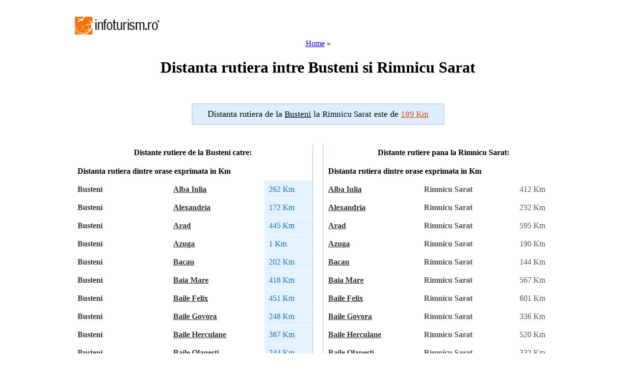

--- FILE ---
content_type: text/html; charset=UTF-8
request_url: https://distante.infoturism.ro/distanta/Busteni/Rimnicu-Sarat/
body_size: 9579
content:
<!DOCTYPE html PUBLIC "-//W3C//DTD XHTML 1.0 Transitional//EN" "http://www.w3.org/TR/xhtml1/DTD/xhtml1-transitional.dtd">
<html xmlns="http://www.w3.org/1999/xhtml">
<head>
<title>Distanta rutiera intre Busteni si Rimnicu Sarat</title>
<meta http-equiv="Content-Type" content="text/html; charset=UTF-8" />
<meta http-equiv="content-language" content="ro" />
<meta name="identifier-url" content="http://www.infoturism.ro/"  />
<meta name="author" content="Infoturism Media" />
<meta name="publisher" content="Infoturism Media" />
<meta name="robots" content="index,follow" />
<meta name="revisit-after" content="1 day" />
<meta name="description" content="Distanta rutiera intre Busteni pana la Rimnicu Sarat" />
<meta name="keywords" content="Distanta rutiera de la Busteni, distanta pana la Rimnicu Sarat " />
<meta name="Rating" content="General" />

<script type="text/javascript" src="http://static.infoturism.ro/js/prototype.js"></script>
<link href="http://static.infoturism.ro/css-site/style.css" rel="stylesheet" type="text/css" />
<link href="http://static.infoturism.ro/css-site/menus.css" rel="stylesheet" type="text/css" />
<link href="http://static.infoturism.ro/css-site/new.css" rel="stylesheet" type="text/css" />
<link rel="stylesheet" type="text/css" media="all" href="http://static.infoturism.ro//jscalendar/calendar-blue3.css" title="win2k-cold-1" />
<script type="text/javascript" src="http://static.infoturism.ro/jscalendar/calendar.js"></script>
<script type="text/javascript" src="http://static.infoturism.ro/jscalendar/lang/calendar-ro2.js"></script>
<script type="text/javascript" src="http://static.infoturism.ro/jscalendar/calendar-setup.js"></script>
<!--[if IE 6]>
	<style type="text/css">
			@import url("http://static.infoturism.ro/css-site/ie6.css");
	</style>
<![endif]-->
<script type='text/javascript' src='http://partner.googleadservices.com/gampad/google_service.js'>
</script>
<script type='text/javascript'>
GS_googleAddAdSenseService("ca-pub-5505830956142859");
GS_googleEnableAllServices();
</script>
<script type='text/javascript'>
GA_googleAddSlot("ca-pub-5505830956142859", "distante_300x250");
GA_googleAddSlot("ca-pub-5505830956142859", "q2m");
GA_googleAddSlot("ca-pub-5505830956142859", "distante2_300x250");
</script>
<script type='text/javascript'>
GA_googleFetchAds();
</script>
<script type="text/javascript">

  var _gaq = _gaq || [];
  _gaq.push(['_setAccount', 'UA-3567569-5']);
  _gaq.push(['_setDomainName', 'infoturism.ro']);
  _gaq.push(['_trackPageview']);

  (function() {
    var ga = document.createElement('script'); ga.type = 'text/javascript'; ga.async = true;
    ga.src = ('https:' == document.location.protocol ? 'https://ssl' : 'http://www') + '.google-analytics.com/ga.js';
    var s = document.getElementsByTagName('script')[0]; s.parentNode.insertBefore(ga, s);
  })();

</script>

	<!-- Google tag (gtag.js) -->
	<script async src="https://www.googletagmanager.com/gtag/js?id=G-LQEJEF7L9Z"></script>
	<script>
		window.dataLayer = window.dataLayer || [];
		function gtag(){dataLayer.push(arguments);}
		gtag('js', new Date());

		gtag('config', 'G-LQEJEF7L9Z');
	</script>

</head>
<body>
		<div style="width:1280px; margin:0 auto;">	
	<div style="width:120px;height:600px;position:fixed;padding-left:20px;">
	<!-- Begin Tag for TradeAds -->
			<script type="text/javascript">
			_tradeAdsP_={
			  adzone:"66234"
			};
			</script>
			<script type="text/javascript" src="http://ads.tradeads.eu/tradeadscaller.js"></script>
	<!-- End Tag for TradeAds -->
	</div> <!-- end stanga -->
	<div style="width:120px;height:600px;position:fixed;margin-left:1140px;">
	<!-- Begin Tag for TradeAds -->
		<script type="text/javascript">
		_tradeAdsP_={
		  adzone:"66235"
		};
		</script>
	<script type="text/javascript" src="http://ads.tradeads.eu/tradeadscaller.js"></script>
	<!-- End Tag for TradeAds -->
	</div> <!-- end dreapta -->
	<div style="width:1000px; margin:0 auto;">
		<!-- Begin Tag for TradeAds -->
		<script type="text/javascript">
		_tradeAdsP_={
		  adzone:"66233"
		};
		</script>
		<script type="text/javascript" src="http://ads.tradeads.eu/tradeadscaller.js"></script>
		<!-- End Tag for TradeAds -->
	</div> <!-- end centru -->			
	<div style="width:1000px;margin: 0 auto; overflow: hidden;">
	<div style="position:relative; z-index:21000000000000">


<div align="center">
<div class="first_all">
	<div id="wrapper">
			<div style="position: absolute; margin: 20px 0 0 0;"><a href="http://www.infoturism.ro/" title="Infoturism. Homepage"><img src="http://static.infoturism.ro/interface/interface_03.gif" border="0" width="180" height="50" alt="Oferte de turism" /></a></div>
            <div style="position: absolute; margin: 0 0 0 220px; width: 728px; height: 90px;">
        
                <script type="text/javascript"><!--
                google_ad_client = "pub-5505830956142859";
                /* 728x90 , creat 06.04.2011 */
                google_ad_slot = "4472602806";
                google_ad_width = 728;
                google_ad_height = 90;
                //-- >
                </script>
                <script type="text/javascript" src="http://pagead2.googlesyndication.com/pagead/show_ads.js"></script>
            </div>
			<div style="clear: both;"></div>

			<div class="full_width" style="margin: 0;">
				<!-- new menu /.. -->
				<div style="clear: both;"></div>
				<div class="new_top_menu">
				</div>
				<div style="clear: both;"></div>
				<!-- ../ new menu. -->
			    <br /><br /><br /><br />
				<div class="legenda"><a href="http://distante.infoturism.ro/" title="Distanta rutiera intre orase">Home</a> &raquo; <h1>Distanta rutiera intre Busteni si Rimnicu Sarat</h1></div>
				<br />

				<!--  start main -->
				<!-- Template col. dreapta __030708 /.. -->
	<!-- Col. centru2 /.. -->
	<div class="colum_1_holder_int marg_top_10 cauta_pas_13">
		<h2 style="padding: 10px; background: #deeeff; width: 492px; border: 1px solid #a8c0db; font-size: 18px; font-weight: normal; color: #000;">
			Distanta rutiera de la <ins style="text-decoration: underline; font-size: 17px;">Busteni</ins> la <ins style="text-decoration: none; font-size: 17px;">Rimnicu Sarat</ins> este de <ins style="text-decoration: underline; font-size: 17px; color: #d74513;">189 Km</ins></span>
		</h2>
		<div style="clear: both; padding: 5px 0 0 0;"></div>
            
            <div>
                    <script type="text/javascript"><!--
                    google_ad_client = "pub-5505830956142859";
                    /* 468x15, Distante LU */
                    google_ad_slot = "5104981520";
                    google_ad_width = 468;
                    google_ad_height = 15;
                    //-->
                    </script>
                    <script type="text/javascript" src="http://pagead2.googlesyndication.com/pagead/show_ads.js"></script>            
            </div>
            
            
		<div class="col22_int_list">
			<br />
			<div>
				<table width="49%" style="margin-right:1px; float:left; border-right:1px solid #8AC9FB;" border="0" cellpadding="9" cellspacing="1">
					<tr><th colspan="3">Distante rutiere de la Busteni catre:</th></tr>
					<tr class="hdr_tbl_oferte_ag">
						<tr class="hdr_tbl_oferte_ag">
						<td colspan="3"><b>Distanta rutiera dintre orase exprimata in Km</b></td>
					</tr>
					</tr>
					
					<tr class="list_tbl_oferte_ag">
						<td style="width: 40%; font-weight: bold; color: #333;">Busteni</td>
						<td style="width: 40%; font-weight: bold;">
							<a href="/distanta/Alba-Iulia/" style="color: #333;" title="Distanta rutiera de la Alba Iulia catre orasele principale din Romania">Alba Iulia</a>
						</td>
						<td style="width: 20%; background: #e4f1ff; color: #176ec7;">262 Km</td>
					</tr>
					
					<tr class="list_tbl_oferte_ag">
						<td style="width: 40%; font-weight: bold; color: #333;">Busteni</td>
						<td style="width: 40%; font-weight: bold;">
							<a href="/distanta/Alexandria/" style="color: #333;" title="Distanta rutiera de la Alexandria catre orasele principale din Romania">Alexandria</a>
						</td>
						<td style="width: 20%; background: #e4f1ff; color: #176ec7;">172 Km</td>
					</tr>
					
					<tr class="list_tbl_oferte_ag">
						<td style="width: 40%; font-weight: bold; color: #333;">Busteni</td>
						<td style="width: 40%; font-weight: bold;">
							<a href="/distanta/Arad/" style="color: #333;" title="Distanta rutiera de la Arad catre orasele principale din Romania">Arad</a>
						</td>
						<td style="width: 20%; background: #e4f1ff; color: #176ec7;">445 Km</td>
					</tr>
					
					<tr class="list_tbl_oferte_ag">
						<td style="width: 40%; font-weight: bold; color: #333;">Busteni</td>
						<td style="width: 40%; font-weight: bold;">
							<a href="/distanta/Azuga/" style="color: #333;" title="Distanta rutiera de la Azuga catre orasele principale din Romania">Azuga</a>
						</td>
						<td style="width: 20%; background: #e4f1ff; color: #176ec7;">1 Km</td>
					</tr>
					
					<tr class="list_tbl_oferte_ag">
						<td style="width: 40%; font-weight: bold; color: #333;">Busteni</td>
						<td style="width: 40%; font-weight: bold;">
							<a href="/distanta/Bacau/" style="color: #333;" title="Distanta rutiera de la Bacau catre orasele principale din Romania">Bacau</a>
						</td>
						<td style="width: 20%; background: #e4f1ff; color: #176ec7;">202 Km</td>
					</tr>
					
					<tr class="list_tbl_oferte_ag">
						<td style="width: 40%; font-weight: bold; color: #333;">Busteni</td>
						<td style="width: 40%; font-weight: bold;">
							<a href="/distanta/Baia-Mare/" style="color: #333;" title="Distanta rutiera de la Baia Mare catre orasele principale din Romania">Baia Mare</a>
						</td>
						<td style="width: 20%; background: #e4f1ff; color: #176ec7;">418 Km</td>
					</tr>
					
					<tr class="list_tbl_oferte_ag">
						<td style="width: 40%; font-weight: bold; color: #333;">Busteni</td>
						<td style="width: 40%; font-weight: bold;">
							<a href="/distanta/Baile-Felix/" style="color: #333;" title="Distanta rutiera de la Baile Felix catre orasele principale din Romania">Baile Felix</a>
						</td>
						<td style="width: 20%; background: #e4f1ff; color: #176ec7;">451 Km</td>
					</tr>
					
					<tr class="list_tbl_oferte_ag">
						<td style="width: 40%; font-weight: bold; color: #333;">Busteni</td>
						<td style="width: 40%; font-weight: bold;">
							<a href="/distanta/Baile-Govora/" style="color: #333;" title="Distanta rutiera de la Baile Govora catre orasele principale din Romania">Baile Govora</a>
						</td>
						<td style="width: 20%; background: #e4f1ff; color: #176ec7;">248 Km</td>
					</tr>
					
					<tr class="list_tbl_oferte_ag">
						<td style="width: 40%; font-weight: bold; color: #333;">Busteni</td>
						<td style="width: 40%; font-weight: bold;">
							<a href="/distanta/Baile-Herculane/" style="color: #333;" title="Distanta rutiera de la Baile Herculane catre orasele principale din Romania">Baile Herculane</a>
						</td>
						<td style="width: 20%; background: #e4f1ff; color: #176ec7;">387 Km</td>
					</tr>
					
					<tr class="list_tbl_oferte_ag">
						<td style="width: 40%; font-weight: bold; color: #333;">Busteni</td>
						<td style="width: 40%; font-weight: bold;">
							<a href="/distanta/Baile-Olanesti/" style="color: #333;" title="Distanta rutiera de la Baile Olanesti catre orasele principale din Romania">Baile Olanesti</a>
						</td>
						<td style="width: 20%; background: #e4f1ff; color: #176ec7;">244 Km</td>
					</tr>
					
					<tr class="list_tbl_oferte_ag">
						<td style="width: 40%; font-weight: bold; color: #333;">Busteni</td>
						<td style="width: 40%; font-weight: bold;">
							<a href="/distanta/Baile-Tusnad/" style="color: #333;" title="Distanta rutiera de la Baile Tusnad catre orasele principale din Romania">Baile Tusnad</a>
						</td>
						<td style="width: 20%; background: #e4f1ff; color: #176ec7;">116 Km</td>
					</tr>
					
					<tr class="list_tbl_oferte_ag">
						<td style="width: 40%; font-weight: bold; color: #333;">Busteni</td>
						<td style="width: 40%; font-weight: bold;">
							<a href="/distanta/Bicaz/" style="color: #333;" title="Distanta rutiera de la Bicaz catre orasele principale din Romania">Bicaz</a>
						</td>
						<td style="width: 20%; background: #e4f1ff; color: #176ec7;">238 Km</td>
					</tr>
					
					<tr class="list_tbl_oferte_ag">
						<td style="width: 40%; font-weight: bold; color: #333;">Busteni</td>
						<td style="width: 40%; font-weight: bold;">
							<a href="/distanta/Bistrita/" style="color: #333;" title="Distanta rutiera de la Bistrita catre orasele principale din Romania">Bistrita</a>
						</td>
						<td style="width: 20%; background: #e4f1ff; color: #176ec7;">288 Km</td>
					</tr>
					
					<tr class="list_tbl_oferte_ag">
						<td style="width: 40%; font-weight: bold; color: #333;">Busteni</td>
						<td style="width: 40%; font-weight: bold;">
							<a href="/distanta/Botosani/" style="color: #333;" title="Distanta rutiera de la Botosani catre orasele principale din Romania">Botosani</a>
						</td>
						<td style="width: 20%; background: #e4f1ff; color: #176ec7;">359 Km</td>
					</tr>
					
					<tr class="list_tbl_oferte_ag">
						<td style="width: 40%; font-weight: bold; color: #333;">Busteni</td>
						<td style="width: 40%; font-weight: bold;">
							<a href="/distanta/Braila/" style="color: #333;" title="Distanta rutiera de la Braila catre orasele principale din Romania">Braila</a>
						</td>
						<td style="width: 20%; background: #e4f1ff; color: #176ec7;">263 Km</td>
					</tr>
					
					<tr class="list_tbl_oferte_ag">
						<td style="width: 40%; font-weight: bold; color: #333;">Busteni</td>
						<td style="width: 40%; font-weight: bold;">
							<a href="/distanta/Brasov/" style="color: #333;" title="Distanta rutiera de la Brasov catre orasele principale din Romania">Brasov</a>
						</td>
						<td style="width: 20%; background: #e4f1ff; color: #176ec7;">30 Km</td>
					</tr>
					
					<tr class="list_tbl_oferte_ag">
						<td style="width: 40%; font-weight: bold; color: #333;">Busteni</td>
						<td style="width: 40%; font-weight: bold;">
							<a href="/distanta/Bucuresti/" style="color: #333;" title="Distanta rutiera de la Bucuresti catre orasele principale din Romania">Bucuresti</a>
						</td>
						<td style="width: 20%; background: #e4f1ff; color: #176ec7;">131 Km</td>
					</tr>
					
					<tr class="list_tbl_oferte_ag">
						<td style="width: 40%; font-weight: bold; color: #333;">Busteni</td>
						<td style="width: 40%; font-weight: bold;">
							<a href="/distanta/Buzau/" style="color: #333;" title="Distanta rutiera de la Buzau catre orasele principale din Romania">Buzau</a>
						</td>
						<td style="width: 20%; background: #e4f1ff; color: #176ec7;">154 Km</td>
					</tr>
					
					<tr class="list_tbl_oferte_ag">
						<td style="width: 40%; font-weight: bold; color: #333;">Busteni</td>
						<td style="width: 40%; font-weight: bold;">
							<a href="/distanta/Calafat/" style="color: #333;" title="Distanta rutiera de la Calafat catre orasele principale din Romania">Calafat</a>
						</td>
						<td style="width: 20%; background: #e4f1ff; color: #176ec7;">300 Km</td>
					</tr>
					
					<tr class="list_tbl_oferte_ag">
						<td style="width: 40%; font-weight: bold; color: #333;">Busteni</td>
						<td style="width: 40%; font-weight: bold;">
							<a href="/distanta/Calarasi/" style="color: #333;" title="Distanta rutiera de la Calarasi catre orasele principale din Romania">Calarasi</a>
						</td>
						<td style="width: 20%; background: #e4f1ff; color: #176ec7;">250 Km</td>
					</tr>
					
					<tr class="list_tbl_oferte_ag">
						<td style="width: 40%; font-weight: bold; color: #333;">Busteni</td>
						<td style="width: 40%; font-weight: bold;">
							<a href="/distanta/Calimanesti/" style="color: #333;" title="Distanta rutiera de la Calimanesti catre orasele principale din Romania">Calimanesti</a>
						</td>
						<td style="width: 20%; background: #e4f1ff; color: #176ec7;">234 Km</td>
					</tr>
					
					<tr class="list_tbl_oferte_ag">
						<td style="width: 40%; font-weight: bold; color: #333;">Busteni</td>
						<td style="width: 40%; font-weight: bold;">
							<a href="/distanta/Caransebes/" style="color: #333;" title="Distanta rutiera de la Caransebes catre orasele principale din Romania">Caransebes</a>
						</td>
						<td style="width: 20%; background: #e4f1ff; color: #176ec7;">358 Km</td>
					</tr>
					
					<tr class="list_tbl_oferte_ag">
						<td style="width: 40%; font-weight: bold; color: #333;">Busteni</td>
						<td style="width: 40%; font-weight: bold;">
							<a href="/distanta/Cimpina/" style="color: #333;" title="Distanta rutiera de la Cimpina catre orasele principale din Romania">Cimpina</a>
						</td>
						<td style="width: 20%; background: #e4f1ff; color: #176ec7;">35 Km</td>
					</tr>
					
					<tr class="list_tbl_oferte_ag">
						<td style="width: 40%; font-weight: bold; color: #333;">Busteni</td>
						<td style="width: 40%; font-weight: bold;">
							<a href="/distanta/Cimpulung/" style="color: #333;" title="Distanta rutiera de la Cimpulung catre orasele principale din Romania">Cimpulung</a>
						</td>
						<td style="width: 20%; background: #e4f1ff; color: #176ec7;">103 Km</td>
					</tr>
					
					<tr class="list_tbl_oferte_ag">
						<td style="width: 40%; font-weight: bold; color: #333;">Busteni</td>
						<td style="width: 40%; font-weight: bold;">
							<a href="/distanta/Cimpulung-Moldovenesc/" style="color: #333;" title="Distanta rutiera de la Cimpulung Moldovenesc catre orasele principale din Romania">Cimpulung Moldovenesc</a>
						</td>
						<td style="width: 20%; background: #e4f1ff; color: #176ec7;">322 Km</td>
					</tr>
					
					<tr class="list_tbl_oferte_ag">
						<td style="width: 40%; font-weight: bold; color: #333;">Busteni</td>
						<td style="width: 40%; font-weight: bold;">
							<a href="/distanta/Cluj-Napoca/" style="color: #333;" title="Distanta rutiera de la Cluj Napoca catre orasele principale din Romania">Cluj Napoca</a>
						</td>
						<td style="width: 20%; background: #e4f1ff; color: #176ec7;">294 Km</td>
					</tr>
					
					<tr class="list_tbl_oferte_ag">
						<td style="width: 40%; font-weight: bold; color: #333;">Busteni</td>
						<td style="width: 40%; font-weight: bold;">
							<a href="/distanta/Constanta/" style="color: #333;" title="Distanta rutiera de la Constanta catre orasele principale din Romania">Constanta</a>
						</td>
						<td style="width: 20%; background: #e4f1ff; color: #176ec7;">357 Km</td>
					</tr>
					
					<tr class="list_tbl_oferte_ag">
						<td style="width: 40%; font-weight: bold; color: #333;">Busteni</td>
						<td style="width: 40%; font-weight: bold;">
							<a href="/distanta/Corabia/" style="color: #333;" title="Distanta rutiera de la Corabia catre orasele principale din Romania">Corabia</a>
						</td>
						<td style="width: 20%; background: #e4f1ff; color: #176ec7;">216 Km</td>
					</tr>
					
					<tr class="list_tbl_oferte_ag">
						<td style="width: 40%; font-weight: bold; color: #333;">Busteni</td>
						<td style="width: 40%; font-weight: bold;">
							<a href="/distanta/Covasna/" style="color: #333;" title="Distanta rutiera de la Covasna catre orasele principale din Romania">Covasna</a>
						</td>
						<td style="width: 20%; background: #e4f1ff; color: #176ec7;">124 Km</td>
					</tr>
					
					<tr class="list_tbl_oferte_ag">
						<td style="width: 40%; font-weight: bold; color: #333;">Busteni</td>
						<td style="width: 40%; font-weight: bold;">
							<a href="/distanta/Craiova/" style="color: #333;" title="Distanta rutiera de la Craiova catre orasele principale din Romania">Craiova</a>
						</td>
						<td style="width: 20%; background: #e4f1ff; color: #176ec7;">213 Km</td>
					</tr>
					
					<tr class="list_tbl_oferte_ag">
						<td style="width: 40%; font-weight: bold; color: #333;">Busteni</td>
						<td style="width: 40%; font-weight: bold;">
							<a href="/distanta/Curtea-de-Arges/" style="color: #333;" title="Distanta rutiera de la Curtea de Arges catre orasele principale din Romania">Curtea de Arges</a>
						</td>
						<td style="width: 20%; background: #e4f1ff; color: #176ec7;">147 Km</td>
					</tr>
					
					<tr class="list_tbl_oferte_ag">
						<td style="width: 40%; font-weight: bold; color: #333;">Busteni</td>
						<td style="width: 40%; font-weight: bold;">
							<a href="/distanta/Dej/" style="color: #333;" title="Distanta rutiera de la Dej catre orasele principale din Romania">Dej</a>
						</td>
						<td style="width: 20%; background: #e4f1ff; color: #176ec7;">332 Km</td>
					</tr>
					
					<tr class="list_tbl_oferte_ag">
						<td style="width: 40%; font-weight: bold; color: #333;">Busteni</td>
						<td style="width: 40%; font-weight: bold;">
							<a href="/distanta/Deva/" style="color: #333;" title="Distanta rutiera de la Deva catre orasele principale din Romania">Deva</a>
						</td>
						<td style="width: 20%; background: #e4f1ff; color: #176ec7;">271 Km</td>
					</tr>
					
					<tr class="list_tbl_oferte_ag">
						<td style="width: 40%; font-weight: bold; color: #333;">Busteni</td>
						<td style="width: 40%; font-weight: bold;">
							<a href="/distanta/Drobeta-Turnu-Severin/" style="color: #333;" title="Distanta rutiera de la Drobeta Turnu Severin catre orasele principale din Romania">Drobeta Turnu Severin</a>
						</td>
						<td style="width: 20%; background: #e4f1ff; color: #176ec7;">324 Km</td>
					</tr>
					
					<tr class="list_tbl_oferte_ag">
						<td style="width: 40%; font-weight: bold; color: #333;">Busteni</td>
						<td style="width: 40%; font-weight: bold;">
							<a href="/distanta/Eforie-Nord/" style="color: #333;" title="Distanta rutiera de la Eforie Nord catre orasele principale din Romania">Eforie Nord</a>
						</td>
						<td style="width: 20%; background: #e4f1ff; color: #176ec7;">368 Km</td>
					</tr>
					
					<tr class="list_tbl_oferte_ag">
						<td style="width: 40%; font-weight: bold; color: #333;">Busteni</td>
						<td style="width: 40%; font-weight: bold;">
							<a href="/distanta/Eforie-Sud/" style="color: #333;" title="Distanta rutiera de la Eforie Sud catre orasele principale din Romania">Eforie Sud</a>
						</td>
						<td style="width: 20%; background: #e4f1ff; color: #176ec7;">373 Km</td>
					</tr>
					
					<tr class="list_tbl_oferte_ag">
						<td style="width: 40%; font-weight: bold; color: #333;">Busteni</td>
						<td style="width: 40%; font-weight: bold;">
							<a href="/distanta/Fagaras/" style="color: #333;" title="Distanta rutiera de la Fagaras catre orasele principale din Romania">Fagaras</a>
						</td>
						<td style="width: 20%; background: #e4f1ff; color: #176ec7;">97 Km</td>
					</tr>
					
					<tr class="list_tbl_oferte_ag">
						<td style="width: 40%; font-weight: bold; color: #333;">Busteni</td>
						<td style="width: 40%; font-weight: bold;">
							<a href="/distanta/Focsani/" style="color: #333;" title="Distanta rutiera de la Focsani catre orasele principale din Romania">Focsani</a>
						</td>
						<td style="width: 20%; background: #e4f1ff; color: #176ec7;">221 Km</td>
					</tr>
					
					<tr class="list_tbl_oferte_ag">
						<td style="width: 40%; font-weight: bold; color: #333;">Busteni</td>
						<td style="width: 40%; font-weight: bold;">
							<a href="/distanta/Galati/" style="color: #333;" title="Distanta rutiera de la Galati catre orasele principale din Romania">Galati</a>
						</td>
						<td style="width: 20%; background: #e4f1ff; color: #176ec7;">291 Km</td>
					</tr>
					
					<tr class="list_tbl_oferte_ag">
						<td style="width: 40%; font-weight: bold; color: #333;">Busteni</td>
						<td style="width: 40%; font-weight: bold;">
							<a href="/distanta/Giurgiu/" style="color: #333;" title="Distanta rutiera de la Giurgiu catre orasele principale din Romania">Giurgiu</a>
						</td>
						<td style="width: 20%; background: #e4f1ff; color: #176ec7;">194 Km</td>
					</tr>
					
					<tr class="list_tbl_oferte_ag">
						<td style="width: 40%; font-weight: bold; color: #333;">Busteni</td>
						<td style="width: 40%; font-weight: bold;">
							<a href="/distanta/Horezu/" style="color: #333;" title="Distanta rutiera de la Horezu catre orasele principale din Romania">Horezu</a>
						</td>
						<td style="width: 20%; background: #e4f1ff; color: #176ec7;">270 Km</td>
					</tr>
					
					<tr class="list_tbl_oferte_ag">
						<td style="width: 40%; font-weight: bold; color: #333;">Busteni</td>
						<td style="width: 40%; font-weight: bold;">
							<a href="/distanta/Hunedoara/" style="color: #333;" title="Distanta rutiera de la Hunedoara catre orasele principale din Romania">Hunedoara</a>
						</td>
						<td style="width: 20%; background: #e4f1ff; color: #176ec7;">282 Km</td>
					</tr>
					
					<tr class="list_tbl_oferte_ag">
						<td style="width: 40%; font-weight: bold; color: #333;">Busteni</td>
						<td style="width: 40%; font-weight: bold;">
							<a href="/distanta/Iasi/" style="color: #333;" title="Distanta rutiera de la Iasi catre orasele principale din Romania">Iasi</a>
						</td>
						<td style="width: 20%; background: #e4f1ff; color: #176ec7;">329 Km</td>
					</tr>
					
					<tr class="list_tbl_oferte_ag">
						<td style="width: 40%; font-weight: bold; color: #333;">Busteni</td>
						<td style="width: 40%; font-weight: bold;">
							<a href="/distanta/Mangalia/" style="color: #333;" title="Distanta rutiera de la Mangalia catre orasele principale din Romania">Mangalia</a>
						</td>
						<td style="width: 20%; background: #e4f1ff; color: #176ec7;">402 Km</td>
					</tr>
					
					<tr class="list_tbl_oferte_ag">
						<td style="width: 40%; font-weight: bold; color: #333;">Busteni</td>
						<td style="width: 40%; font-weight: bold;">
							<a href="/distanta/Marasesti/" style="color: #333;" title="Distanta rutiera de la Marasesti catre orasele principale din Romania">Marasesti</a>
						</td>
						<td style="width: 20%; background: #e4f1ff; color: #176ec7;">222 Km</td>
					</tr>
					
					<tr class="list_tbl_oferte_ag">
						<td style="width: 40%; font-weight: bold; color: #333;">Busteni</td>
						<td style="width: 40%; font-weight: bold;">
							<a href="/distanta/Miercurea-Ciuc/" style="color: #333;" title="Distanta rutiera de la Miercurea Ciuc catre orasele principale din Romania">Miercurea Ciuc</a>
						</td>
						<td style="width: 20%; background: #e4f1ff; color: #176ec7;">131 Km</td>
					</tr>
					
					<tr class="list_tbl_oferte_ag">
						<td style="width: 40%; font-weight: bold; color: #333;">Busteni</td>
						<td style="width: 40%; font-weight: bold;">
							<a href="/distanta/Moldova-Noua/" style="color: #333;" title="Distanta rutiera de la Moldova Noua catre orasele principale din Romania">Moldova Noua</a>
						</td>
						<td style="width: 20%; background: #e4f1ff; color: #176ec7;">457 Km</td>
					</tr>
					
					<tr class="list_tbl_oferte_ag">
						<td style="width: 40%; font-weight: bold; color: #333;">Busteni</td>
						<td style="width: 40%; font-weight: bold;">
							<a href="/distanta/Negresti-Oas/" style="color: #333;" title="Distanta rutiera de la Negresti Oas catre orasele principale din Romania">Negresti Oas</a>
						</td>
						<td style="width: 20%; background: #e4f1ff; color: #176ec7;">453 Km</td>
					</tr>
					
					<tr class="list_tbl_oferte_ag">
						<td style="width: 40%; font-weight: bold; color: #333;">Busteni</td>
						<td style="width: 40%; font-weight: bold;">
							<a href="/distanta/Neptun/" style="color: #333;" title="Distanta rutiera de la Neptun catre orasele principale din Romania">Neptun</a>
						</td>
						<td style="width: 20%; background: #e4f1ff; color: #176ec7;">393 Km</td>
					</tr>
					
					<tr class="list_tbl_oferte_ag">
						<td style="width: 40%; font-weight: bold; color: #333;">Busteni</td>
						<td style="width: 40%; font-weight: bold;">
							<a href="/distanta/Ocna-Sibiului/" style="color: #333;" title="Distanta rutiera de la Ocna Sibiului catre orasele principale din Romania">Ocna Sibiului</a>
						</td>
						<td style="width: 20%; background: #e4f1ff; color: #176ec7;">200 Km</td>
					</tr>
					
					<tr class="list_tbl_oferte_ag">
						<td style="width: 40%; font-weight: bold; color: #333;">Busteni</td>
						<td style="width: 40%; font-weight: bold;">
							<a href="/distanta/Oradea/" style="color: #333;" title="Distanta rutiera de la Oradea catre orasele principale din Romania">Oradea</a>
						</td>
						<td style="width: 20%; background: #e4f1ff; color: #176ec7;">442 Km</td>
					</tr>
					
					<tr class="list_tbl_oferte_ag">
						<td style="width: 40%; font-weight: bold; color: #333;">Busteni</td>
						<td style="width: 40%; font-weight: bold;">
							<a href="/distanta/Orsova/" style="color: #333;" title="Distanta rutiera de la Orsova catre orasele principale din Romania">Orsova</a>
						</td>
						<td style="width: 20%; background: #e4f1ff; color: #176ec7;">350 Km</td>
					</tr>
					
					<tr class="list_tbl_oferte_ag">
						<td style="width: 40%; font-weight: bold; color: #333;">Busteni</td>
						<td style="width: 40%; font-weight: bold;">
							<a href="/distanta/Petrosani/" style="color: #333;" title="Distanta rutiera de la Petrosani catre orasele principale din Romania">Petrosani</a>
						</td>
						<td style="width: 20%; background: #e4f1ff; color: #176ec7;">315 Km</td>
					</tr>
					
					<tr class="list_tbl_oferte_ag">
						<td style="width: 40%; font-weight: bold; color: #333;">Busteni</td>
						<td style="width: 40%; font-weight: bold;">
							<a href="/distanta/Piatra-Neamt/" style="color: #333;" title="Distanta rutiera de la Piatra Neamt catre orasele principale din Romania">Piatra Neamt</a>
						</td>
						<td style="width: 20%; background: #e4f1ff; color: #176ec7;">259 Km</td>
					</tr>
					
					<tr class="list_tbl_oferte_ag">
						<td style="width: 40%; font-weight: bold; color: #333;">Busteni</td>
						<td style="width: 40%; font-weight: bold;">
							<a href="/distanta/Pitesti/" style="color: #333;" title="Distanta rutiera de la Pitesti catre orasele principale din Romania">Pitesti</a>
						</td>
						<td style="width: 20%; background: #e4f1ff; color: #176ec7;">157 Km</td>
					</tr>
					
					<tr class="list_tbl_oferte_ag">
						<td style="width: 40%; font-weight: bold; color: #333;">Busteni</td>
						<td style="width: 40%; font-weight: bold;">
							<a href="/distanta/Ploiesti/" style="color: #333;" title="Distanta rutiera de la Ploiesti catre orasele principale din Romania">Ploiesti</a>
						</td>
						<td style="width: 20%; background: #e4f1ff; color: #176ec7;">71 Km</td>
					</tr>
					
					<tr class="list_tbl_oferte_ag">
						<td style="width: 40%; font-weight: bold; color: #333;">Busteni</td>
						<td style="width: 40%; font-weight: bold;">
							<a href="/distanta/Poiana-Brasov/" style="color: #333;" title="Distanta rutiera de la Poiana Brasov catre orasele principale din Romania">Poiana Brasov</a>
						</td>
						<td style="width: 20%; background: #e4f1ff; color: #176ec7;">32 Km</td>
					</tr>
					
					<tr class="list_tbl_oferte_ag">
						<td style="width: 40%; font-weight: bold; color: #333;">Busteni</td>
						<td style="width: 40%; font-weight: bold;">
							<a href="/distanta/Predeal/" style="color: #333;" title="Distanta rutiera de la Predeal catre orasele principale din Romania">Predeal</a>
						</td>
						<td style="width: 20%; background: #e4f1ff; color: #176ec7;">6 Km</td>
					</tr>
					
					<tr class="list_tbl_oferte_ag">
						<td style="width: 40%; font-weight: bold; color: #333;">Busteni</td>
						<td style="width: 40%; font-weight: bold;">
							<a href="/distanta/Pucioasa/" style="color: #333;" title="Distanta rutiera de la Pucioasa catre orasele principale din Romania">Pucioasa</a>
						</td>
						<td style="width: 20%; background: #e4f1ff; color: #176ec7;">50 Km</td>
					</tr>
					
					<tr class="list_tbl_oferte_ag">
						<td style="width: 40%; font-weight: bold; color: #333;">Busteni</td>
						<td style="width: 40%; font-weight: bold;">
							<a href="/distanta/Putna/" style="color: #333;" title="Distanta rutiera de la Putna catre orasele principale din Romania">Putna</a>
						</td>
						<td style="width: 20%; background: #e4f1ff; color: #176ec7;">418 Km</td>
					</tr>
					
					<tr class="list_tbl_oferte_ag">
						<td style="width: 40%; font-weight: bold; color: #333;">Busteni</td>
						<td style="width: 40%; font-weight: bold;">
							<a href="/distanta/Radauti/" style="color: #333;" title="Distanta rutiera de la Radauti catre orasele principale din Romania">Radauti</a>
						</td>
						<td style="width: 20%; background: #e4f1ff; color: #176ec7;">388 Km</td>
					</tr>
					
					<tr class="list_tbl_oferte_ag">
						<td style="width: 40%; font-weight: bold; color: #333;">Busteni</td>
						<td style="width: 40%; font-weight: bold;">
							<a href="/distanta/Resita/" style="color: #333;" title="Distanta rutiera de la Resita catre orasele principale din Romania">Resita</a>
						</td>
						<td style="width: 20%; background: #e4f1ff; color: #176ec7;">413 Km</td>
					</tr>
					
					<tr class="list_tbl_oferte_ag">
						<td style="width: 40%; font-weight: bold; color: #333;">Busteni</td>
						<td style="width: 40%; font-weight: bold;">
							<a href="/distanta/Rimnicu-Sarat/" style="color: #333;" title="Distanta rutiera de la Rimnicu Sarat catre orasele principale din Romania">Rimnicu Sarat</a>
						</td>
						<td style="width: 20%; background: #e4f1ff; color: #176ec7;">189 Km</td>
					</tr>
					
					<tr class="list_tbl_oferte_ag">
						<td style="width: 40%; font-weight: bold; color: #333;">Busteni</td>
						<td style="width: 40%; font-weight: bold;">
							<a href="/distanta/Rimnicu-Vilcea/" style="color: #333;" title="Distanta rutiera de la Rimnicu Vilcea catre orasele principale din Romania">Rimnicu Vilcea</a>
						</td>
						<td style="width: 20%; background: #e4f1ff; color: #176ec7;">226 Km</td>
					</tr>
					
					<tr class="list_tbl_oferte_ag">
						<td style="width: 40%; font-weight: bold; color: #333;">Busteni</td>
						<td style="width: 40%; font-weight: bold;">
							<a href="/distanta/Risnov/" style="color: #333;" title="Distanta rutiera de la Risnov catre orasele principale din Romania">Risnov</a>
						</td>
						<td style="width: 20%; background: #e4f1ff; color: #176ec7;">24 Km</td>
					</tr>
					
					<tr class="list_tbl_oferte_ag">
						<td style="width: 40%; font-weight: bold; color: #333;">Busteni</td>
						<td style="width: 40%; font-weight: bold;">
							<a href="/distanta/Satu-Mare/" style="color: #333;" title="Distanta rutiera de la Satu Mare catre orasele principale din Romania">Satu Mare</a>
						</td>
						<td style="width: 20%; background: #e4f1ff; color: #176ec7;">464 Km</td>
					</tr>
					
					<tr class="list_tbl_oferte_ag">
						<td style="width: 40%; font-weight: bold; color: #333;">Busteni</td>
						<td style="width: 40%; font-weight: bold;">
							<a href="/distanta/Sfintu-Gheorghe/" style="color: #333;" title="Distanta rutiera de la Sfintu Gheorghe catre orasele principale din Romania">Sfintu Gheorghe</a>
						</td>
						<td style="width: 20%; background: #e4f1ff; color: #176ec7;">65 Km</td>
					</tr>
					
					<tr class="list_tbl_oferte_ag">
						<td style="width: 40%; font-weight: bold; color: #333;">Busteni</td>
						<td style="width: 40%; font-weight: bold;">
							<a href="/distanta/Sibiu/" style="color: #333;" title="Distanta rutiera de la Sibiu catre orasele principale din Romania">Sibiu</a>
						</td>
						<td style="width: 20%; background: #e4f1ff; color: #176ec7;">172 Km</td>
					</tr>
					
					<tr class="list_tbl_oferte_ag">
						<td style="width: 40%; font-weight: bold; color: #333;">Busteni</td>
						<td style="width: 40%; font-weight: bold;">
							<a href="/distanta/Sighisoara/" style="color: #333;" title="Distanta rutiera de la Sighisoara catre orasele principale din Romania">Sighisoara</a>
						</td>
						<td style="width: 20%; background: #e4f1ff; color: #176ec7;">147 Km</td>
					</tr>
					
					<tr class="list_tbl_oferte_ag">
						<td style="width: 40%; font-weight: bold; color: #333;">Busteni</td>
						<td style="width: 40%; font-weight: bold;">
							<a href="/distanta/Simeria/" style="color: #333;" title="Distanta rutiera de la Simeria catre orasele principale din Romania">Simeria</a>
						</td>
						<td style="width: 20%; background: #e4f1ff; color: #176ec7;">261 Km</td>
					</tr>
					
					<tr class="list_tbl_oferte_ag">
						<td style="width: 40%; font-weight: bold; color: #333;">Busteni</td>
						<td style="width: 40%; font-weight: bold;">
							<a href="/distanta/Sinaia/" style="color: #333;" title="Distanta rutiera de la Sinaia catre orasele principale din Romania">Sinaia</a>
						</td>
						<td style="width: 20%; background: #e4f1ff; color: #176ec7;">7 Km</td>
					</tr>
					
					<tr class="list_tbl_oferte_ag">
						<td style="width: 40%; font-weight: bold; color: #333;">Busteni</td>
						<td style="width: 40%; font-weight: bold;">
							<a href="/distanta/Singeorz-Bai/" style="color: #333;" title="Distanta rutiera de la Singeorz Bai catre orasele principale din Romania">Singeorz Bai</a>
						</td>
						<td style="width: 20%; background: #e4f1ff; color: #176ec7;">326 Km</td>
					</tr>
					
					<tr class="list_tbl_oferte_ag">
						<td style="width: 40%; font-weight: bold; color: #333;">Busteni</td>
						<td style="width: 40%; font-weight: bold;">
							<a href="/distanta/Slanic/" style="color: #333;" title="Distanta rutiera de la Slanic catre orasele principale din Romania">Slanic</a>
						</td>
						<td style="width: 20%; background: #e4f1ff; color: #176ec7;">71 Km</td>
					</tr>
					
					<tr class="list_tbl_oferte_ag">
						<td style="width: 40%; font-weight: bold; color: #333;">Busteni</td>
						<td style="width: 40%; font-weight: bold;">
							<a href="/distanta/Slanic-Moldova/" style="color: #333;" title="Distanta rutiera de la Slanic Moldova catre orasele principale din Romania">Slanic Moldova</a>
						</td>
						<td style="width: 20%; background: #e4f1ff; color: #176ec7;">197 Km</td>
					</tr>
					
					<tr class="list_tbl_oferte_ag">
						<td style="width: 40%; font-weight: bold; color: #333;">Busteni</td>
						<td style="width: 40%; font-weight: bold;">
							<a href="/distanta/Slatina/" style="color: #333;" title="Distanta rutiera de la Slatina catre orasele principale din Romania">Slatina</a>
						</td>
						<td style="width: 20%; background: #e4f1ff; color: #176ec7;">201 Km</td>
					</tr>
					
					<tr class="list_tbl_oferte_ag">
						<td style="width: 40%; font-weight: bold; color: #333;">Busteni</td>
						<td style="width: 40%; font-weight: bold;">
							<a href="/distanta/Slobozia/" style="color: #333;" title="Distanta rutiera de la Slobozia catre orasele principale din Romania">Slobozia</a>
						</td>
						<td style="width: 20%; background: #e4f1ff; color: #176ec7;">224 Km</td>
					</tr>
					
					<tr class="list_tbl_oferte_ag">
						<td style="width: 40%; font-weight: bold; color: #333;">Busteni</td>
						<td style="width: 40%; font-weight: bold;">
							<a href="/distanta/Sovata/" style="color: #333;" title="Distanta rutiera de la Sovata catre orasele principale din Romania">Sovata</a>
						</td>
						<td style="width: 20%; background: #e4f1ff; color: #176ec7;">214 Km</td>
					</tr>
					
					<tr class="list_tbl_oferte_ag">
						<td style="width: 40%; font-weight: bold; color: #333;">Busteni</td>
						<td style="width: 40%; font-weight: bold;">
							<a href="/distanta/Suceava/" style="color: #333;" title="Distanta rutiera de la Suceava catre orasele principale din Romania">Suceava</a>
						</td>
						<td style="width: 20%; background: #e4f1ff; color: #176ec7;">349 Km</td>
					</tr>
					
					<tr class="list_tbl_oferte_ag">
						<td style="width: 40%; font-weight: bold; color: #333;">Busteni</td>
						<td style="width: 40%; font-weight: bold;">
							<a href="/distanta/Techirghiol/" style="color: #333;" title="Distanta rutiera de la Techirghiol catre orasele principale din Romania">Techirghiol</a>
						</td>
						<td style="width: 20%; background: #e4f1ff; color: #176ec7;">368 Km</td>
					</tr>
					
					<tr class="list_tbl_oferte_ag">
						<td style="width: 40%; font-weight: bold; color: #333;">Busteni</td>
						<td style="width: 40%; font-weight: bold;">
							<a href="/distanta/Timisoara/" style="color: #333;" title="Distanta rutiera de la Timisoara catre orasele principale din Romania">Timisoara</a>
						</td>
						<td style="width: 20%; background: #e4f1ff; color: #176ec7;">422 Km</td>
					</tr>
					
					<tr class="list_tbl_oferte_ag">
						<td style="width: 40%; font-weight: bold; color: #333;">Busteni</td>
						<td style="width: 40%; font-weight: bold;">
							<a href="/distanta/Tirgoviste/" style="color: #333;" title="Distanta rutiera de la Tirgoviste catre orasele principale din Romania">Tirgoviste</a>
						</td>
						<td style="width: 20%; background: #e4f1ff; color: #176ec7;">72 Km</td>
					</tr>
					
					<tr class="list_tbl_oferte_ag">
						<td style="width: 40%; font-weight: bold; color: #333;">Busteni</td>
						<td style="width: 40%; font-weight: bold;">
							<a href="/distanta/Tirgu-Jiu/" style="color: #333;" title="Distanta rutiera de la Tirgu Jiu catre orasele principale din Romania">Tirgu Jiu</a>
						</td>
						<td style="width: 20%; background: #e4f1ff; color: #176ec7;">322 Km</td>
					</tr>
					
					<tr class="list_tbl_oferte_ag">
						<td style="width: 40%; font-weight: bold; color: #333;">Busteni</td>
						<td style="width: 40%; font-weight: bold;">
							<a href="/distanta/Tirgu-Mures/" style="color: #333;" title="Distanta rutiera de la Tirgu Mures catre orasele principale din Romania">Tirgu Mures</a>
						</td>
						<td style="width: 20%; background: #e4f1ff; color: #176ec7;">198 Km</td>
					</tr>
					
					<tr class="list_tbl_oferte_ag">
						<td style="width: 40%; font-weight: bold; color: #333;">Busteni</td>
						<td style="width: 40%; font-weight: bold;">
							<a href="/distanta/Tirgu-Neamt/" style="color: #333;" title="Distanta rutiera de la Tirgu Neamt catre orasele principale din Romania">Tirgu Neamt</a>
						</td>
						<td style="width: 20%; background: #e4f1ff; color: #176ec7;">296 Km</td>
					</tr>
					
					<tr class="list_tbl_oferte_ag">
						<td style="width: 40%; font-weight: bold; color: #333;">Busteni</td>
						<td style="width: 40%; font-weight: bold;">
							<a href="/distanta/Tirgu-Ocna/" style="color: #333;" title="Distanta rutiera de la Tirgu Ocna catre orasele principale din Romania">Tirgu Ocna</a>
						</td>
						<td style="width: 20%; background: #e4f1ff; color: #176ec7;">167 Km</td>
					</tr>
					
					<tr class="list_tbl_oferte_ag">
						<td style="width: 40%; font-weight: bold; color: #333;">Busteni</td>
						<td style="width: 40%; font-weight: bold;">
							<a href="/distanta/Tulcea/" style="color: #333;" title="Distanta rutiera de la Tulcea catre orasele principale din Romania">Tulcea</a>
						</td>
						<td style="width: 20%; background: #e4f1ff; color: #176ec7;">355 Km</td>
					</tr>
					
					<tr class="list_tbl_oferte_ag">
						<td style="width: 40%; font-weight: bold; color: #333;">Busteni</td>
						<td style="width: 40%; font-weight: bold;">
							<a href="/distanta/Turnu-Magurele/" style="color: #333;" title="Distanta rutiera de la Turnu Magurele catre orasele principale din Romania">Turnu Magurele</a>
						</td>
						<td style="width: 20%; background: #e4f1ff; color: #176ec7;">183 Km</td>
					</tr>
					
					<tr class="list_tbl_oferte_ag">
						<td style="width: 40%; font-weight: bold; color: #333;">Busteni</td>
						<td style="width: 40%; font-weight: bold;">
							<a href="/distanta/Urziceni/" style="color: #333;" title="Distanta rutiera de la Urziceni catre orasele principale din Romania">Urziceni</a>
						</td>
						<td style="width: 20%; background: #e4f1ff; color: #176ec7;">161 Km</td>
					</tr>
					
					<tr class="list_tbl_oferte_ag">
						<td style="width: 40%; font-weight: bold; color: #333;">Busteni</td>
						<td style="width: 40%; font-weight: bold;">
							<a href="/distanta/Valenii-de-Munte/" style="color: #333;" title="Distanta rutiera de la Valenii de Munte catre orasele principale din Romania">Valenii de Munte</a>
						</td>
						<td style="width: 20%; background: #e4f1ff; color: #176ec7;">105 Km</td>
					</tr>
					
					<tr class="list_tbl_oferte_ag">
						<td style="width: 40%; font-weight: bold; color: #333;">Busteni</td>
						<td style="width: 40%; font-weight: bold;">
							<a href="/distanta/Vaslui/" style="color: #333;" title="Distanta rutiera de la Vaslui catre orasele principale din Romania">Vaslui</a>
						</td>
						<td style="width: 20%; background: #e4f1ff; color: #176ec7;">283 Km</td>
					</tr>
					
					<tr class="list_tbl_oferte_ag">
						<td style="width: 40%; font-weight: bold; color: #333;">Busteni</td>
						<td style="width: 40%; font-weight: bold;">
							<a href="/distanta/Vatra-Dornei/" style="color: #333;" title="Distanta rutiera de la Vatra Dornei catre orasele principale din Romania">Vatra Dornei</a>
						</td>
						<td style="width: 20%; background: #e4f1ff; color: #176ec7;">280 Km</td>
					</tr>
					
					<tr class="list_tbl_oferte_ag">
						<td style="width: 40%; font-weight: bold; color: #333;">Busteni</td>
						<td style="width: 40%; font-weight: bold;">
							<a href="/distanta/Zalau/" style="color: #333;" title="Distanta rutiera de la Zalau catre orasele principale din Romania">Zalau</a>
						</td>
						<td style="width: 20%; background: #e4f1ff; color: #176ec7;">373 Km</td>
					</tr>
					
					<tr class="list_tbl_oferte_ag">
						<td style="width: 40%; font-weight: bold; color: #333;">Busteni</td>
						<td style="width: 40%; font-weight: bold;">
							<a href="/distanta/Zarnesti/" style="color: #333;" title="Distanta rutiera de la Zarnesti catre orasele principale din Romania">Zarnesti</a>
						</td>
						<td style="width: 20%; background: #e4f1ff; color: #176ec7;">38 Km</td>
					</tr>
					
					<tr class="list_tbl_oferte_ag">
						<td style="width: 40%; font-weight: bold; color: #333;">Busteni</td>
						<td style="width: 40%; font-weight: bold;">
							<a href="/distanta/Zimnicea/" style="color: #333;" title="Distanta rutiera de la Zimnicea catre orasele principale din Romania">Zimnicea</a>
						</td>
						<td style="width: 20%; background: #e4f1ff; color: #176ec7;">212 Km</td>
					</tr>
						
				</table>
				
				<table width="49%" style="float:right; border-left:1px solid #8AC9FB;" border="0" cellpadding="9" cellspacing="1">
					<tr><th colspan="3">Distante rutiere pana la Rimnicu Sarat:</th></tr>
					<tr class="hdr_tbl_oferte_ag">
						<tr class="hdr_tbl_oferte_ag">
						<td colspan="3"><b>Distanta rutiera dintre orase exprimata in Km</b></td>
					</tr>
					</tr>
					
					<tr class="list_tbl_oferte_ag">
						<td style="width:40%;font-weight: bold;">
							<a href="/distanta/Alba-Iulia/" style="color:#333333" title="Distanta rutiera de la Alba Iulia catre orasele principale din Romania">Alba Iulia</a></td>
						<td style="width:40%; font-weight: bold; color: #555;">
							Rimnicu Sarat
						</td>
						<td style="width:20%;color: #555;">412 Km</td>
					</tr>
					
					<tr class="list_tbl_oferte_ag">
						<td style="width:40%;font-weight: bold;">
							<a href="/distanta/Alexandria/" style="color:#333333" title="Distanta rutiera de la Alexandria catre orasele principale din Romania">Alexandria</a></td>
						<td style="width:40%; font-weight: bold; color: #555;">
							Rimnicu Sarat
						</td>
						<td style="width:20%;color: #555;">232 Km</td>
					</tr>
					
					<tr class="list_tbl_oferte_ag">
						<td style="width:40%;font-weight: bold;">
							<a href="/distanta/Arad/" style="color:#333333" title="Distanta rutiera de la Arad catre orasele principale din Romania">Arad</a></td>
						<td style="width:40%; font-weight: bold; color: #555;">
							Rimnicu Sarat
						</td>
						<td style="width:20%;color: #555;">595 Km</td>
					</tr>
					
					<tr class="list_tbl_oferte_ag">
						<td style="width:40%;font-weight: bold;">
							<a href="/distanta/Azuga/" style="color:#333333" title="Distanta rutiera de la Azuga catre orasele principale din Romania">Azuga</a></td>
						<td style="width:40%; font-weight: bold; color: #555;">
							Rimnicu Sarat
						</td>
						<td style="width:20%;color: #555;">190 Km</td>
					</tr>
					
					<tr class="list_tbl_oferte_ag">
						<td style="width:40%;font-weight: bold;">
							<a href="/distanta/Bacau/" style="color:#333333" title="Distanta rutiera de la Bacau catre orasele principale din Romania">Bacau</a></td>
						<td style="width:40%; font-weight: bold; color: #555;">
							Rimnicu Sarat
						</td>
						<td style="width:20%;color: #555;">144 Km</td>
					</tr>
					
					<tr class="list_tbl_oferte_ag">
						<td style="width:40%;font-weight: bold;">
							<a href="/distanta/Baia-Mare/" style="color:#333333" title="Distanta rutiera de la Baia Mare catre orasele principale din Romania">Baia Mare</a></td>
						<td style="width:40%; font-weight: bold; color: #555;">
							Rimnicu Sarat
						</td>
						<td style="width:20%;color: #555;">567 Km</td>
					</tr>
					
					<tr class="list_tbl_oferte_ag">
						<td style="width:40%;font-weight: bold;">
							<a href="/distanta/Baile-Felix/" style="color:#333333" title="Distanta rutiera de la Baile Felix catre orasele principale din Romania">Baile Felix</a></td>
						<td style="width:40%; font-weight: bold; color: #555;">
							Rimnicu Sarat
						</td>
						<td style="width:20%;color: #555;">601 Km</td>
					</tr>
					
					<tr class="list_tbl_oferte_ag">
						<td style="width:40%;font-weight: bold;">
							<a href="/distanta/Baile-Govora/" style="color:#333333" title="Distanta rutiera de la Baile Govora catre orasele principale din Romania">Baile Govora</a></td>
						<td style="width:40%; font-weight: bold; color: #555;">
							Rimnicu Sarat
						</td>
						<td style="width:20%;color: #555;">336 Km</td>
					</tr>
					
					<tr class="list_tbl_oferte_ag">
						<td style="width:40%;font-weight: bold;">
							<a href="/distanta/Baile-Herculane/" style="color:#333333" title="Distanta rutiera de la Baile Herculane catre orasele principale din Romania">Baile Herculane</a></td>
						<td style="width:40%; font-weight: bold; color: #555;">
							Rimnicu Sarat
						</td>
						<td style="width:20%;color: #555;">520 Km</td>
					</tr>
					
					<tr class="list_tbl_oferte_ag">
						<td style="width:40%;font-weight: bold;">
							<a href="/distanta/Baile-Olanesti/" style="color:#333333" title="Distanta rutiera de la Baile Olanesti catre orasele principale din Romania">Baile Olanesti</a></td>
						<td style="width:40%; font-weight: bold; color: #555;">
							Rimnicu Sarat
						</td>
						<td style="width:20%;color: #555;">332 Km</td>
					</tr>
					
					<tr class="list_tbl_oferte_ag">
						<td style="width:40%;font-weight: bold;">
							<a href="/distanta/Baile-Tusnad/" style="color:#333333" title="Distanta rutiera de la Baile Tusnad catre orasele principale din Romania">Baile Tusnad</a></td>
						<td style="width:40%; font-weight: bold; color: #555;">
							Rimnicu Sarat
						</td>
						<td style="width:20%;color: #555;">190 Km</td>
					</tr>
					
					<tr class="list_tbl_oferte_ag">
						<td style="width:40%;font-weight: bold;">
							<a href="/distanta/Bicaz/" style="color:#333333" title="Distanta rutiera de la Bicaz catre orasele principale din Romania">Bicaz</a></td>
						<td style="width:40%; font-weight: bold; color: #555;">
							Rimnicu Sarat
						</td>
						<td style="width:20%;color: #555;">229 Km</td>
					</tr>
					
					<tr class="list_tbl_oferte_ag">
						<td style="width:40%;font-weight: bold;">
							<a href="/distanta/Bistrita/" style="color:#333333" title="Distanta rutiera de la Bistrita catre orasele principale din Romania">Bistrita</a></td>
						<td style="width:40%; font-weight: bold; color: #555;">
							Rimnicu Sarat
						</td>
						<td style="width:20%;color: #555;">435 Km</td>
					</tr>
					
					<tr class="list_tbl_oferte_ag">
						<td style="width:40%;font-weight: bold;">
							<a href="/distanta/Botosani/" style="color:#333333" title="Distanta rutiera de la Botosani catre orasele principale din Romania">Botosani</a></td>
						<td style="width:40%; font-weight: bold; color: #555;">
							Rimnicu Sarat
						</td>
						<td style="width:20%;color: #555;">301 Km</td>
					</tr>
					
					<tr class="list_tbl_oferte_ag">
						<td style="width:40%;font-weight: bold;">
							<a href="/distanta/Braila/" style="color:#333333" title="Distanta rutiera de la Braila catre orasele principale din Romania">Braila</a></td>
						<td style="width:40%; font-weight: bold; color: #555;">
							Rimnicu Sarat
						</td>
						<td style="width:20%;color: #555;">85 Km</td>
					</tr>
					
					<tr class="list_tbl_oferte_ag">
						<td style="width:40%;font-weight: bold;">
							<a href="/distanta/Brasov/" style="color:#333333" title="Distanta rutiera de la Brasov catre orasele principale din Romania">Brasov</a></td>
						<td style="width:40%; font-weight: bold; color: #555;">
							Rimnicu Sarat
						</td>
						<td style="width:20%;color: #555;">180 Km</td>
					</tr>
					
					<tr class="list_tbl_oferte_ag">
						<td style="width:40%;font-weight: bold;">
							<a href="/distanta/Bucuresti/" style="color:#333333" title="Distanta rutiera de la Bucuresti catre orasele principale din Romania">Bucuresti</a></td>
						<td style="width:40%; font-weight: bold; color: #555;">
							Rimnicu Sarat
						</td>
						<td style="width:20%;color: #555;">145 Km</td>
					</tr>
					
					<tr class="list_tbl_oferte_ag">
						<td style="width:40%;font-weight: bold;">
							<a href="/distanta/Busteni/" style="color:#333333" title="Distanta rutiera de la Busteni catre orasele principale din Romania">Busteni</a></td>
						<td style="width:40%; font-weight: bold; color: #555;">
							Rimnicu Sarat
						</td>
						<td style="width:20%;color: #555;">189 Km</td>
					</tr>
					
					<tr class="list_tbl_oferte_ag">
						<td style="width:40%;font-weight: bold;">
							<a href="/distanta/Buzau/" style="color:#333333" title="Distanta rutiera de la Buzau catre orasele principale din Romania">Buzau</a></td>
						<td style="width:40%; font-weight: bold; color: #555;">
							Rimnicu Sarat
						</td>
						<td style="width:20%;color: #555;">34 Km</td>
					</tr>
					
					<tr class="list_tbl_oferte_ag">
						<td style="width:40%;font-weight: bold;">
							<a href="/distanta/Calafat/" style="color:#333333" title="Distanta rutiera de la Calafat catre orasele principale din Romania">Calafat</a></td>
						<td style="width:40%; font-weight: bold; color: #555;">
							Rimnicu Sarat
						</td>
						<td style="width:20%;color: #555;">448 Km</td>
					</tr>
					
					<tr class="list_tbl_oferte_ag">
						<td style="width:40%;font-weight: bold;">
							<a href="/distanta/Calarasi/" style="color:#333333" title="Distanta rutiera de la Calarasi catre orasele principale din Romania">Calarasi</a></td>
						<td style="width:40%; font-weight: bold; color: #555;">
							Rimnicu Sarat
						</td>
						<td style="width:20%;color: #555;">175 Km</td>
					</tr>
					
					<tr class="list_tbl_oferte_ag">
						<td style="width:40%;font-weight: bold;">
							<a href="/distanta/Calimanesti/" style="color:#333333" title="Distanta rutiera de la Calimanesti catre orasele principale din Romania">Calimanesti</a></td>
						<td style="width:40%; font-weight: bold; color: #555;">
							Rimnicu Sarat
						</td>
						<td style="width:20%;color: #555;">322 Km</td>
					</tr>
					
					<tr class="list_tbl_oferte_ag">
						<td style="width:40%;font-weight: bold;">
							<a href="/distanta/Caransebes/" style="color:#333333" title="Distanta rutiera de la Caransebes catre orasele principale din Romania">Caransebes</a></td>
						<td style="width:40%; font-weight: bold; color: #555;">
							Rimnicu Sarat
						</td>
						<td style="width:20%;color: #555;">509 Km</td>
					</tr>
					
					<tr class="list_tbl_oferte_ag">
						<td style="width:40%;font-weight: bold;">
							<a href="/distanta/Cimpina/" style="color:#333333" title="Distanta rutiera de la Cimpina catre orasele principale din Romania">Cimpina</a></td>
						<td style="width:40%; font-weight: bold; color: #555;">
							Rimnicu Sarat
						</td>
						<td style="width:20%;color: #555;">154 Km</td>
					</tr>
					
					<tr class="list_tbl_oferte_ag">
						<td style="width:40%;font-weight: bold;">
							<a href="/distanta/Cimpulung-Moldovenesc/" style="color:#333333" title="Distanta rutiera de la Cimpulung Moldovenesc catre orasele principale din Romania">Cimpulung Moldovenesc</a></td>
						<td style="width:40%; font-weight: bold; color: #555;">
							Rimnicu Sarat
						</td>
						<td style="width:20%;color: #555;">331 Km</td>
					</tr>
					
					<tr class="list_tbl_oferte_ag">
						<td style="width:40%;font-weight: bold;">
							<a href="/distanta/Cluj-Napoca/" style="color:#333333" title="Distanta rutiera de la Cluj Napoca catre orasele principale din Romania">Cluj Napoca</a></td>
						<td style="width:40%; font-weight: bold; color: #555;">
							Rimnicu Sarat
						</td>
						<td style="width:20%;color: #555;">445 Km</td>
					</tr>
					
					<tr class="list_tbl_oferte_ag">
						<td style="width:40%;font-weight: bold;">
							<a href="/distanta/Constanta/" style="color:#333333" title="Distanta rutiera de la Constanta catre orasele principale din Romania">Constanta</a></td>
						<td style="width:40%; font-weight: bold; color: #555;">
							Rimnicu Sarat
						</td>
						<td style="width:20%;color: #555;">237 Km</td>
					</tr>
					
					<tr class="list_tbl_oferte_ag">
						<td style="width:40%;font-weight: bold;">
							<a href="/distanta/Corabia/" style="color:#333333" title="Distanta rutiera de la Corabia catre orasele principale din Romania">Corabia</a></td>
						<td style="width:40%; font-weight: bold; color: #555;">
							Rimnicu Sarat
						</td>
						<td style="width:20%;color: #555;">311 Km</td>
					</tr>
					
					<tr class="list_tbl_oferte_ag">
						<td style="width:40%;font-weight: bold;">
							<a href="/distanta/Covasna/" style="color:#333333" title="Distanta rutiera de la Covasna catre orasele principale din Romania">Covasna</a></td>
						<td style="width:40%; font-weight: bold; color: #555;">
							Rimnicu Sarat
						</td>
						<td style="width:20%;color: #555;">177 Km</td>
					</tr>
					
					<tr class="list_tbl_oferte_ag">
						<td style="width:40%;font-weight: bold;">
							<a href="/distanta/Craiova/" style="color:#333333" title="Distanta rutiera de la Craiova catre orasele principale din Romania">Craiova</a></td>
						<td style="width:40%; font-weight: bold; color: #555;">
							Rimnicu Sarat
						</td>
						<td style="width:20%;color: #555;">360 Km</td>
					</tr>
					
					<tr class="list_tbl_oferte_ag">
						<td style="width:40%;font-weight: bold;">
							<a href="/distanta/Curtea-de-Arges/" style="color:#333333" title="Distanta rutiera de la Curtea de Arges catre orasele principale din Romania">Curtea de Arges</a></td>
						<td style="width:40%; font-weight: bold; color: #555;">
							Rimnicu Sarat
						</td>
						<td style="width:20%;color: #555;">282 Km</td>
					</tr>
					
					<tr class="list_tbl_oferte_ag">
						<td style="width:40%;font-weight: bold;">
							<a href="/distanta/Dej/" style="color:#333333" title="Distanta rutiera de la Dej catre orasele principale din Romania">Dej</a></td>
						<td style="width:40%; font-weight: bold; color: #555;">
							Rimnicu Sarat
						</td>
						<td style="width:20%;color: #555;">482 Km</td>
					</tr>
					
					<tr class="list_tbl_oferte_ag">
						<td style="width:40%;font-weight: bold;">
							<a href="/distanta/Deva/" style="color:#333333" title="Distanta rutiera de la Deva catre orasele principale din Romania">Deva</a></td>
						<td style="width:40%; font-weight: bold; color: #555;">
							Rimnicu Sarat
						</td>
						<td style="width:20%;color: #555;">422 Km</td>
					</tr>
					
					<tr class="list_tbl_oferte_ag">
						<td style="width:40%;font-weight: bold;">
							<a href="/distanta/Drobeta-Turnu-Severin/" style="color:#333333" title="Distanta rutiera de la Drobeta Turnu Severin catre orasele principale din Romania">Drobeta Turnu Severin</a></td>
						<td style="width:40%; font-weight: bold; color: #555;">
							Rimnicu Sarat
						</td>
						<td style="width:20%;color: #555;">471 Km</td>
					</tr>
					
					<tr class="list_tbl_oferte_ag">
						<td style="width:40%;font-weight: bold;">
							<a href="/distanta/Eforie-Sud/" style="color:#333333" title="Distanta rutiera de la Eforie Sud catre orasele principale din Romania">Eforie Sud</a></td>
						<td style="width:40%; font-weight: bold; color: #555;">
							Rimnicu Sarat
						</td>
						<td style="width:20%;color: #555;">252 Km</td>
					</tr>
					
					<tr class="list_tbl_oferte_ag">
						<td style="width:40%;font-weight: bold;">
							<a href="/distanta/Fagaras/" style="color:#333333" title="Distanta rutiera de la Fagaras catre orasele principale din Romania">Fagaras</a></td>
						<td style="width:40%; font-weight: bold; color: #555;">
							Rimnicu Sarat
						</td>
						<td style="width:20%;color: #555;">247 Km</td>
					</tr>
					
					<tr class="list_tbl_oferte_ag">
						<td style="width:40%;font-weight: bold;">
							<a href="/distanta/Focsani/" style="color:#333333" title="Distanta rutiera de la Focsani catre orasele principale din Romania">Focsani</a></td>
						<td style="width:40%; font-weight: bold; color: #555;">
							Rimnicu Sarat
						</td>
						<td style="width:20%;color: #555;">39 Km</td>
					</tr>
					
					<tr class="list_tbl_oferte_ag">
						<td style="width:40%;font-weight: bold;">
							<a href="/distanta/Galati/" style="color:#333333" title="Distanta rutiera de la Galati catre orasele principale din Romania">Galati</a></td>
						<td style="width:40%; font-weight: bold; color: #555;">
							Rimnicu Sarat
						</td>
						<td style="width:20%;color: #555;">118 Km</td>
					</tr>
					
					<tr class="list_tbl_oferte_ag">
						<td style="width:40%;font-weight: bold;">
							<a href="/distanta/Giurgiu/" style="color:#333333" title="Distanta rutiera de la Giurgiu catre orasele principale din Romania">Giurgiu</a></td>
						<td style="width:40%; font-weight: bold; color: #555;">
							Rimnicu Sarat
						</td>
						<td style="width:20%;color: #555;">208 Km</td>
					</tr>
					
					<tr class="list_tbl_oferte_ag">
						<td style="width:40%;font-weight: bold;">
							<a href="/distanta/Horezu/" style="color:#333333" title="Distanta rutiera de la Horezu catre orasele principale din Romania">Horezu</a></td>
						<td style="width:40%; font-weight: bold; color: #555;">
							Rimnicu Sarat
						</td>
						<td style="width:20%;color: #555;">357 Km</td>
					</tr>
					
					<tr class="list_tbl_oferte_ag">
						<td style="width:40%;font-weight: bold;">
							<a href="/distanta/Horezu/" style="color:#333333" title="Distanta rutiera de la Horezu catre orasele principale din Romania">Horezu</a></td>
						<td style="width:40%; font-weight: bold; color: #555;">
							Rimnicu Sarat
						</td>
						<td style="width:20%;color: #555;">357 Km</td>
					</tr>
					
					<tr class="list_tbl_oferte_ag">
						<td style="width:40%;font-weight: bold;">
							<a href="/distanta/Hunedoara/" style="color:#333333" title="Distanta rutiera de la Hunedoara catre orasele principale din Romania">Hunedoara</a></td>
						<td style="width:40%; font-weight: bold; color: #555;">
							Rimnicu Sarat
						</td>
						<td style="width:20%;color: #555;">433 Km</td>
					</tr>
					
					<tr class="list_tbl_oferte_ag">
						<td style="width:40%;font-weight: bold;">
							<a href="/distanta/Iasi/" style="color:#333333" title="Distanta rutiera de la Iasi catre orasele principale din Romania">Iasi</a></td>
						<td style="width:40%; font-weight: bold; color: #555;">
							Rimnicu Sarat
						</td>
						<td style="width:20%;color: #555;">259 Km</td>
					</tr>
					
					<tr class="list_tbl_oferte_ag">
						<td style="width:40%;font-weight: bold;">
							<a href="/distanta/Mangalia/" style="color:#333333" title="Distanta rutiera de la Mangalia catre orasele principale din Romania">Mangalia</a></td>
						<td style="width:40%; font-weight: bold; color: #555;">
							Rimnicu Sarat
						</td>
						<td style="width:20%;color: #555;">281 Km</td>
					</tr>
					
					<tr class="list_tbl_oferte_ag">
						<td style="width:40%;font-weight: bold;">
							<a href="/distanta/Marasesti/" style="color:#333333" title="Distanta rutiera de la Marasesti catre orasele principale din Romania">Marasesti</a></td>
						<td style="width:40%; font-weight: bold; color: #555;">
							Rimnicu Sarat
						</td>
						<td style="width:20%;color: #555;">61 Km</td>
					</tr>
					
					<tr class="list_tbl_oferte_ag">
						<td style="width:40%;font-weight: bold;">
							<a href="/distanta/Miercurea-Ciuc/" style="color:#333333" title="Distanta rutiera de la Miercurea Ciuc catre orasele principale din Romania">Miercurea Ciuc</a></td>
						<td style="width:40%; font-weight: bold; color: #555;">
							Rimnicu Sarat
						</td>
						<td style="width:20%;color: #555;">223 Km</td>
					</tr>
					
					<tr class="list_tbl_oferte_ag">
						<td style="width:40%;font-weight: bold;">
							<a href="/distanta/Moldova-Noua/" style="color:#333333" title="Distanta rutiera de la Moldova Noua catre orasele principale din Romania">Moldova Noua</a></td>
						<td style="width:40%; font-weight: bold; color: #555;">
							Rimnicu Sarat
						</td>
						<td style="width:20%;color: #555;">604 Km</td>
					</tr>
					
					<tr class="list_tbl_oferte_ag">
						<td style="width:40%;font-weight: bold;">
							<a href="/distanta/Negresti-Oas/" style="color:#333333" title="Distanta rutiera de la Negresti Oas catre orasele principale din Romania">Negresti Oas</a></td>
						<td style="width:40%; font-weight: bold; color: #555;">
							Rimnicu Sarat
						</td>
						<td style="width:20%;color: #555;">561 Km</td>
					</tr>
					
					<tr class="list_tbl_oferte_ag">
						<td style="width:40%;font-weight: bold;">
							<a href="/distanta/Neptun/" style="color:#333333" title="Distanta rutiera de la Neptun catre orasele principale din Romania">Neptun</a></td>
						<td style="width:40%; font-weight: bold; color: #555;">
							Rimnicu Sarat
						</td>
						<td style="width:20%;color: #555;">273 Km</td>
					</tr>
					
					<tr class="list_tbl_oferte_ag">
						<td style="width:40%;font-weight: bold;">
							<a href="/distanta/Ocna-Sibiului/" style="color:#333333" title="Distanta rutiera de la Ocna Sibiului catre orasele principale din Romania">Ocna Sibiului</a></td>
						<td style="width:40%; font-weight: bold; color: #555;">
							Rimnicu Sarat
						</td>
						<td style="width:20%;color: #555;">351 Km</td>
					</tr>
					
					<tr class="list_tbl_oferte_ag">
						<td style="width:40%;font-weight: bold;">
							<a href="/distanta/Oradea/" style="color:#333333" title="Distanta rutiera de la Oradea catre orasele principale din Romania">Oradea</a></td>
						<td style="width:40%; font-weight: bold; color: #555;">
							Rimnicu Sarat
						</td>
						<td style="width:20%;color: #555;">592 Km</td>
					</tr>
					
					<tr class="list_tbl_oferte_ag">
						<td style="width:40%;font-weight: bold;">
							<a href="/distanta/Orsova/" style="color:#333333" title="Distanta rutiera de la Orsova catre orasele principale din Romania">Orsova</a></td>
						<td style="width:40%; font-weight: bold; color: #555;">
							Rimnicu Sarat
						</td>
						<td style="width:20%;color: #555;">497 Km</td>
					</tr>
					
					<tr class="list_tbl_oferte_ag">
						<td style="width:40%;font-weight: bold;">
							<a href="/distanta/Petrosani/" style="color:#333333" title="Distanta rutiera de la Petrosani catre orasele principale din Romania">Petrosani</a></td>
						<td style="width:40%; font-weight: bold; color: #555;">
							Rimnicu Sarat
						</td>
						<td style="width:20%;color: #555;">462 Km</td>
					</tr>
					
					<tr class="list_tbl_oferte_ag">
						<td style="width:40%;font-weight: bold;">
							<a href="/distanta/Piatra-Neamt/" style="color:#333333" title="Distanta rutiera de la Piatra Neamt catre orasele principale din Romania">Piatra Neamt</a></td>
						<td style="width:40%; font-weight: bold; color: #555;">
							Rimnicu Sarat
						</td>
						<td style="width:20%;color: #555;">204 Km</td>
					</tr>
					
					<tr class="list_tbl_oferte_ag">
						<td style="width:40%;font-weight: bold;">
							<a href="/distanta/Pitesti/" style="color:#333333" title="Distanta rutiera de la Pitesti catre orasele principale din Romania">Pitesti</a></td>
						<td style="width:40%; font-weight: bold; color: #555;">
							Rimnicu Sarat
						</td>
						<td style="width:20%;color: #555;">244 Km</td>
					</tr>
					
					<tr class="list_tbl_oferte_ag">
						<td style="width:40%;font-weight: bold;">
							<a href="/distanta/Ploiesti/" style="color:#333333" title="Distanta rutiera de la Ploiesti catre orasele principale din Romania">Ploiesti</a></td>
						<td style="width:40%; font-weight: bold; color: #555;">
							Rimnicu Sarat
						</td>
						<td style="width:20%;color: #555;">118 Km</td>
					</tr>
					
					<tr class="list_tbl_oferte_ag">
						<td style="width:40%;font-weight: bold;">
							<a href="/distanta/Poiana-Brasov/" style="color:#333333" title="Distanta rutiera de la Poiana Brasov catre orasele principale din Romania">Poiana Brasov</a></td>
						<td style="width:40%; font-weight: bold; color: #555;">
							Rimnicu Sarat
						</td>
						<td style="width:20%;color: #555;">205 Km</td>
					</tr>
					
					<tr class="list_tbl_oferte_ag">
						<td style="width:40%;font-weight: bold;">
							<a href="/distanta/Predeal/" style="color:#333333" title="Distanta rutiera de la Predeal catre orasele principale din Romania">Predeal</a></td>
						<td style="width:40%; font-weight: bold; color: #555;">
							Rimnicu Sarat
						</td>
						<td style="width:20%;color: #555;">196 Km</td>
					</tr>
					
					<tr class="list_tbl_oferte_ag">
						<td style="width:40%;font-weight: bold;">
							<a href="/distanta/Pucioasa/" style="color:#333333" title="Distanta rutiera de la Pucioasa catre orasele principale din Romania">Pucioasa</a></td>
						<td style="width:40%; font-weight: bold; color: #555;">
							Rimnicu Sarat
						</td>
						<td style="width:20%;color: #555;">192 Km</td>
					</tr>
					
					<tr class="list_tbl_oferte_ag">
						<td style="width:40%;font-weight: bold;">
							<a href="/distanta/Putna/" style="color:#333333" title="Distanta rutiera de la Putna catre orasele principale din Romania">Putna</a></td>
						<td style="width:40%; font-weight: bold; color: #555;">
							Rimnicu Sarat
						</td>
						<td style="width:20%;color: #555;">360 Km</td>
					</tr>
					
					<tr class="list_tbl_oferte_ag">
						<td style="width:40%;font-weight: bold;">
							<a href="/distanta/Radauti/" style="color:#333333" title="Distanta rutiera de la Radauti catre orasele principale din Romania">Radauti</a></td>
						<td style="width:40%; font-weight: bold; color: #555;">
							Rimnicu Sarat
						</td>
						<td style="width:20%;color: #555;">330 Km</td>
					</tr>
					
					<tr class="list_tbl_oferte_ag">
						<td style="width:40%;font-weight: bold;">
							<a href="/distanta/Resita/" style="color:#333333" title="Distanta rutiera de la Resita catre orasele principale din Romania">Resita</a></td>
						<td style="width:40%; font-weight: bold; color: #555;">
							Rimnicu Sarat
						</td>
						<td style="width:20%;color: #555;">564 Km</td>
					</tr>
					
					<tr class="list_tbl_oferte_ag">
						<td style="width:40%;font-weight: bold;">
							<a href="/distanta/Rimnicu-Vilcea/" style="color:#333333" title="Distanta rutiera de la Rimnicu Vilcea catre orasele principale din Romania">Rimnicu Vilcea</a></td>
						<td style="width:40%; font-weight: bold; color: #555;">
							Rimnicu Sarat
						</td>
						<td style="width:20%;color: #555;">313 Km</td>
					</tr>
					
					<tr class="list_tbl_oferte_ag">
						<td style="width:40%;font-weight: bold;">
							<a href="/distanta/Risnov/" style="color:#333333" title="Distanta rutiera de la Risnov catre orasele principale din Romania">Risnov</a></td>
						<td style="width:40%; font-weight: bold; color: #555;">
							Rimnicu Sarat
						</td>
						<td style="width:20%;color: #555;">196 Km</td>
					</tr>
					
					<tr class="list_tbl_oferte_ag">
						<td style="width:40%;font-weight: bold;">
							<a href="/distanta/Satu-Mare/" style="color:#333333" title="Distanta rutiera de la Satu Mare catre orasele principale din Romania">Satu Mare</a></td>
						<td style="width:40%; font-weight: bold; color: #555;">
							Rimnicu Sarat
						</td>
						<td style="width:20%;color: #555;">610 Km</td>
					</tr>
					
					<tr class="list_tbl_oferte_ag">
						<td style="width:40%;font-weight: bold;">
							<a href="/distanta/Sfintu-Gheorghe/" style="color:#333333" title="Distanta rutiera de la Sfintu Gheorghe catre orasele principale din Romania">Sfintu Gheorghe</a></td>
						<td style="width:40%; font-weight: bold; color: #555;">
							Rimnicu Sarat
						</td>
						<td style="width:20%;color: #555;">181 Km</td>
					</tr>
					
					<tr class="list_tbl_oferte_ag">
						<td style="width:40%;font-weight: bold;">
							<a href="/distanta/Sibiu/" style="color:#333333" title="Distanta rutiera de la Sibiu catre orasele principale din Romania">Sibiu</a></td>
						<td style="width:40%; font-weight: bold; color: #555;">
							Rimnicu Sarat
						</td>
						<td style="width:20%;color: #555;">322 Km</td>
					</tr>
					
					<tr class="list_tbl_oferte_ag">
						<td style="width:40%;font-weight: bold;">
							<a href="/distanta/Sighisoara/" style="color:#333333" title="Distanta rutiera de la Sighisoara catre orasele principale din Romania">Sighisoara</a></td>
						<td style="width:40%; font-weight: bold; color: #555;">
							Rimnicu Sarat
						</td>
						<td style="width:20%;color: #555;">297 Km</td>
					</tr>
					
					<tr class="list_tbl_oferte_ag">
						<td style="width:40%;font-weight: bold;">
							<a href="/distanta/Simeria/" style="color:#333333" title="Distanta rutiera de la Simeria catre orasele principale din Romania">Simeria</a></td>
						<td style="width:40%; font-weight: bold; color: #555;">
							Rimnicu Sarat
						</td>
						<td style="width:20%;color: #555;">412 Km</td>
					</tr>
					
					<tr class="list_tbl_oferte_ag">
						<td style="width:40%;font-weight: bold;">
							<a href="/distanta/Sinaia/" style="color:#333333" title="Distanta rutiera de la Sinaia catre orasele principale din Romania">Sinaia</a></td>
						<td style="width:40%; font-weight: bold; color: #555;">
							Rimnicu Sarat
						</td>
						<td style="width:20%;color: #555;">182 Km</td>
					</tr>
					
					<tr class="list_tbl_oferte_ag">
						<td style="width:40%;font-weight: bold;">
							<a href="/distanta/Singeorz-Bai/" style="color:#333333" title="Distanta rutiera de la Singeorz Bai catre orasele principale din Romania">Singeorz Bai</a></td>
						<td style="width:40%; font-weight: bold; color: #555;">
							Rimnicu Sarat
						</td>
						<td style="width:20%;color: #555;">445 Km</td>
					</tr>
					
					<tr class="list_tbl_oferte_ag">
						<td style="width:40%;font-weight: bold;">
							<a href="/distanta/Slanic/" style="color:#333333" title="Distanta rutiera de la Slanic catre orasele principale din Romania">Slanic</a></td>
						<td style="width:40%; font-weight: bold; color: #555;">
							Rimnicu Sarat
						</td>
						<td style="width:20%;color: #555;">204 Km</td>
					</tr>
					
					<tr class="list_tbl_oferte_ag">
						<td style="width:40%;font-weight: bold;">
							<a href="/distanta/Slanic-Moldova/" style="color:#333333" title="Distanta rutiera de la Slanic Moldova catre orasele principale din Romania">Slanic Moldova</a></td>
						<td style="width:40%; font-weight: bold; color: #555;">
							Rimnicu Sarat
						</td>
						<td style="width:20%;color: #555;">193 Km</td>
					</tr>
					
					<tr class="list_tbl_oferte_ag">
						<td style="width:40%;font-weight: bold;">
							<a href="/distanta/Slatina/" style="color:#333333" title="Distanta rutiera de la Slatina catre orasele principale din Romania">Slatina</a></td>
						<td style="width:40%; font-weight: bold; color: #555;">
							Rimnicu Sarat
						</td>
						<td style="width:20%;color: #555;">324 Km</td>
					</tr>
					
					<tr class="list_tbl_oferte_ag">
						<td style="width:40%;font-weight: bold;">
							<a href="/distanta/Slobozia/" style="color:#333333" title="Distanta rutiera de la Slobozia catre orasele principale din Romania">Slobozia</a></td>
						<td style="width:40%; font-weight: bold; color: #555;">
							Rimnicu Sarat
						</td>
						<td style="width:20%;color: #555;">127 Km</td>
					</tr>
					
					<tr class="list_tbl_oferte_ag">
						<td style="width:40%;font-weight: bold;">
							<a href="/distanta/Sovata/" style="color:#333333" title="Distanta rutiera de la Sovata catre orasele principale din Romania">Sovata</a></td>
						<td style="width:40%; font-weight: bold; color: #555;">
							Rimnicu Sarat
						</td>
						<td style="width:20%;color: #555;">331 Km</td>
					</tr>
					
					<tr class="list_tbl_oferte_ag">
						<td style="width:40%;font-weight: bold;">
							<a href="/distanta/Suceava/" style="color:#333333" title="Distanta rutiera de la Suceava catre orasele principale din Romania">Suceava</a></td>
						<td style="width:40%; font-weight: bold; color: #555;">
							Rimnicu Sarat
						</td>
						<td style="width:20%;color: #555;">291 Km</td>
					</tr>
					
					<tr class="list_tbl_oferte_ag">
						<td style="width:40%;font-weight: bold;">
							<a href="/distanta/Techirghiol/" style="color:#333333" title="Distanta rutiera de la Techirghiol catre orasele principale din Romania">Techirghiol</a></td>
						<td style="width:40%; font-weight: bold; color: #555;">
							Rimnicu Sarat
						</td>
						<td style="width:20%;color: #555;">248 Km</td>
					</tr>
					
					<tr class="list_tbl_oferte_ag">
						<td style="width:40%;font-weight: bold;">
							<a href="/distanta/Timisoara/" style="color:#333333" title="Distanta rutiera de la Timisoara catre orasele principale din Romania">Timisoara</a></td>
						<td style="width:40%; font-weight: bold; color: #555;">
							Rimnicu Sarat
						</td>
						<td style="width:20%;color: #555;">573 Km</td>
					</tr>
					
					<tr class="list_tbl_oferte_ag">
						<td style="width:40%;font-weight: bold;">
							<a href="/distanta/Tirgoviste/" style="color:#333333" title="Distanta rutiera de la Tirgoviste catre orasele principale din Romania">Tirgoviste</a></td>
						<td style="width:40%; font-weight: bold; color: #555;">
							Rimnicu Sarat
						</td>
						<td style="width:20%;color: #555;">170 Km</td>
					</tr>
					
					<tr class="list_tbl_oferte_ag">
						<td style="width:40%;font-weight: bold;">
							<a href="/distanta/Tirgu-Jiu/" style="color:#333333" title="Distanta rutiera de la Tirgu Jiu catre orasele principale din Romania">Tirgu Jiu</a></td>
						<td style="width:40%; font-weight: bold; color: #555;">
							Rimnicu Sarat
						</td>
						<td style="width:20%;color: #555;">425 Km</td>
					</tr>
					
					<tr class="list_tbl_oferte_ag">
						<td style="width:40%;font-weight: bold;">
							<a href="/distanta/Tirgu-Mures/" style="color:#333333" title="Distanta rutiera de la Tirgu Mures catre orasele principale din Romania">Tirgu Mures</a></td>
						<td style="width:40%; font-weight: bold; color: #555;">
							Rimnicu Sarat
						</td>
						<td style="width:20%;color: #555;">348 Km</td>
					</tr>
					
					<tr class="list_tbl_oferte_ag">
						<td style="width:40%;font-weight: bold;">
							<a href="/distanta/Tirgu-Neamt/" style="color:#333333" title="Distanta rutiera de la Tirgu Neamt catre orasele principale din Romania">Tirgu Neamt</a></td>
						<td style="width:40%; font-weight: bold; color: #555;">
							Rimnicu Sarat
						</td>
						<td style="width:20%;color: #555;">238 Km</td>
					</tr>
					
					<tr class="list_tbl_oferte_ag">
						<td style="width:40%;font-weight: bold;">
							<a href="/distanta/Tirgu-Ocna/" style="color:#333333" title="Distanta rutiera de la Tirgu Ocna catre orasele principale din Romania">Tirgu Ocna</a></td>
						<td style="width:40%; font-weight: bold; color: #555;">
							Rimnicu Sarat
						</td>
						<td style="width:20%;color: #555;">137 Km</td>
					</tr>
					
					<tr class="list_tbl_oferte_ag">
						<td style="width:40%;font-weight: bold;">
							<a href="/distanta/Tulcea/" style="color:#333333" title="Distanta rutiera de la Tulcea catre orasele principale din Romania">Tulcea</a></td>
						<td style="width:40%; font-weight: bold; color: #555;">
							Rimnicu Sarat
						</td>
						<td style="width:20%;color: #555;">177 Km</td>
					</tr>
					
					<tr class="list_tbl_oferte_ag">
						<td style="width:40%;font-weight: bold;">
							<a href="/distanta/Turnu-Magurele/" style="color:#333333" title="Distanta rutiera de la Turnu Magurele catre orasele principale din Romania">Turnu Magurele</a></td>
						<td style="width:40%; font-weight: bold; color: #555;">
							Rimnicu Sarat
						</td>
						<td style="width:20%;color: #555;">279 Km</td>
					</tr>
					
					<tr class="list_tbl_oferte_ag">
						<td style="width:40%;font-weight: bold;">
							<a href="/distanta/Urziceni/" style="color:#333333" title="Distanta rutiera de la Urziceni catre orasele principale din Romania">Urziceni</a></td>
						<td style="width:40%; font-weight: bold; color: #555;">
							Rimnicu Sarat
						</td>
						<td style="width:20%;color: #555;">89 Km</td>
					</tr>
					
					<tr class="list_tbl_oferte_ag">
						<td style="width:40%;font-weight: bold;">
							<a href="/distanta/Valenii-de-Munte/" style="color:#333333" title="Distanta rutiera de la Valenii de Munte catre orasele principale din Romania">Valenii de Munte</a></td>
						<td style="width:40%; font-weight: bold; color: #555;">
							Rimnicu Sarat
						</td>
						<td style="width:20%;color: #555;">123 Km</td>
					</tr>
					
					<tr class="list_tbl_oferte_ag">
						<td style="width:40%;font-weight: bold;">
							<a href="/distanta/Vaslui/" style="color:#333333" title="Distanta rutiera de la Vaslui catre orasele principale din Romania">Vaslui</a></td>
						<td style="width:40%; font-weight: bold; color: #555;">
							Rimnicu Sarat
						</td>
						<td style="width:20%;color: #555;">187 Km</td>
					</tr>
					
					<tr class="list_tbl_oferte_ag">
						<td style="width:40%;font-weight: bold;">
							<a href="/distanta/Zalau/" style="color:#333333" title="Distanta rutiera de la Zalau catre orasele principale din Romania">Zalau</a></td>
						<td style="width:40%; font-weight: bold; color: #555;">
							Rimnicu Sarat
						</td>
						<td style="width:20%;color: #555;">523 Km</td>
					</tr>
					
					<tr class="list_tbl_oferte_ag">
						<td style="width:40%;font-weight: bold;">
							<a href="/distanta/Zarnesti/" style="color:#333333" title="Distanta rutiera de la Zarnesti catre orasele principale din Romania">Zarnesti</a></td>
						<td style="width:40%; font-weight: bold; color: #555;">
							Rimnicu Sarat
						</td>
						<td style="width:20%;color: #555;">210 Km</td>
					</tr>
					
					<tr class="list_tbl_oferte_ag">
						<td style="width:40%;font-weight: bold;">
							<a href="/distanta/Zimnicea/" style="color:#333333" title="Distanta rutiera de la Zimnicea catre orasele principale din Romania">Zimnicea</a></td>
						<td style="width:40%; font-weight: bold; color: #555;">
							Rimnicu Sarat
						</td>
						<td style="width:20%;color: #555;">267 Km</td>
					</tr>
						
				</table>
			</div>

			<div style="clear: both;"></div>
		</div>
	</div>
	<!-- ../ col. centru2. -->


	<!-- Col. dreapta2_detalii /.. -->
	<div class="colum_1_holder_int_2_11">
		<div class="hd_r1"><img src="http://static.infoturism.ro/images/spc.gif" width="1" height="8" border="0" alt="" /></div>
		<div class="c_r1">
			<div class="padd_col_1">
				<div class="t_ht_dr_back"><a href="#" onclick="javascript:history.back();" title="Inapoi">Inapoi</a></div>

				<div class="t_ht_dr">Vezi distanta rutiera de la Busteni catre:</span></div>
				<ul>
					
						<li><a href="/distanta/Busteni/Bucuresti/" title="Distanta rutiera Busteni - Bucuresti">Bucuresti</a></li>
					
						<li><a href="/distanta/Busteni/Brasov/" title="Distanta rutiera Busteni - Brasov">Brasov</a></li>
					
						<li><a href="/distanta/Busteni/Cluj-Napoca/" title="Distanta rutiera Busteni - Cluj Napoca">Cluj Napoca</a></li>
					
						<li><a href="/distanta/Busteni/Constanta/" title="Distanta rutiera Busteni - Constanta">Constanta</a></li>
					
						<li><a href="/distanta/Busteni/Craiova/" title="Distanta rutiera Busteni - Craiova">Craiova</a></li>
					
						<li><a href="/distanta/Busteni/Iasi/" title="Distanta rutiera Busteni - Iasi">Iasi</a></li>
					
						<li><a href="/distanta/Busteni/Sibiu/" title="Distanta rutiera Busteni - Sibiu">Sibiu</a></li>
					
						<li><a href="/distanta/Busteni/Timisoara/" title="Distanta rutiera Busteni - Timisoara">Timisoara</a></li>
					
						<li><a href="/distanta/Busteni/Alba-Iulia/" title="Distanta rutiera Busteni - Alba Iulia">Alba Iulia</a></li>
					
						<li><a href="/distanta/Busteni/Alexandria/" title="Distanta rutiera Busteni - Alexandria">Alexandria</a></li>
					
						<li><a href="/distanta/Busteni/Arad/" title="Distanta rutiera Busteni - Arad">Arad</a></li>
					
						<li><a href="/distanta/Busteni/Azuga/" title="Distanta rutiera Busteni - Azuga">Azuga</a></li>
					
						<li><a href="/distanta/Busteni/Bacau/" title="Distanta rutiera Busteni - Bacau">Bacau</a></li>
					
						<li><a href="/distanta/Busteni/Baia-Mare/" title="Distanta rutiera Busteni - Baia Mare">Baia Mare</a></li>
					
						<li><a href="/distanta/Busteni/Baile-Felix/" title="Distanta rutiera Busteni - Baile Felix">Baile Felix</a></li>
					
						<li><a href="/distanta/Busteni/Baile-Govora/" title="Distanta rutiera Busteni - Baile Govora">Baile Govora</a></li>
					
						<li><a href="/distanta/Busteni/Baile-Herculane/" title="Distanta rutiera Busteni - Baile Herculane">Baile Herculane</a></li>
					
						<li><a href="/distanta/Busteni/Baile-Olanesti/" title="Distanta rutiera Busteni - Baile Olanesti">Baile Olanesti</a></li>
					
						<li><a href="/distanta/Busteni/Baile-Tusnad/" title="Distanta rutiera Busteni - Baile Tusnad">Baile Tusnad</a></li>
					
						<li><a href="/distanta/Busteni/Bicaz/" title="Distanta rutiera Busteni - Bicaz">Bicaz</a></li>
					
						<li><a href="/distanta/Busteni/Bistrita/" title="Distanta rutiera Busteni - Bistrita">Bistrita</a></li>
					
						<li><a href="/distanta/Busteni/Botosani/" title="Distanta rutiera Busteni - Botosani">Botosani</a></li>
					
						<li><a href="/distanta/Busteni/Braila/" title="Distanta rutiera Busteni - Braila">Braila</a></li>
					
						<li><a href="/distanta/Busteni/Buzau/" title="Distanta rutiera Busteni - Buzau">Buzau</a></li>
					
						<li><a href="/distanta/Busteni/Calafat/" title="Distanta rutiera Busteni - Calafat">Calafat</a></li>
					
						<li><a href="/distanta/Busteni/Calarasi/" title="Distanta rutiera Busteni - Calarasi">Calarasi</a></li>
					
						<li><a href="/distanta/Busteni/Calimanesti/" title="Distanta rutiera Busteni - Calimanesti">Calimanesti</a></li>
					
						<li><a href="/distanta/Busteni/Caransebes/" title="Distanta rutiera Busteni - Caransebes">Caransebes</a></li>
					
						<li><a href="/distanta/Busteni/Cimpina/" title="Distanta rutiera Busteni - Cimpina">Cimpina</a></li>
					
						<li><a href="/distanta/Busteni/Cimpulung/" title="Distanta rutiera Busteni - Cimpulung">Cimpulung</a></li>
					
						<li><a href="/distanta/Busteni/Cimpulung-Moldovenesc/" title="Distanta rutiera Busteni - Cimpulung Moldovenesc">Cimpulung Moldovenesc</a></li>
					
						<li><a href="/distanta/Busteni/Corabia/" title="Distanta rutiera Busteni - Corabia">Corabia</a></li>
					
						<li><a href="/distanta/Busteni/Covasna/" title="Distanta rutiera Busteni - Covasna">Covasna</a></li>
					
						<li><a href="/distanta/Busteni/Curtea-de-Arges/" title="Distanta rutiera Busteni - Curtea de Arges">Curtea de Arges</a></li>
					
						<li><a href="/distanta/Busteni/Dej/" title="Distanta rutiera Busteni - Dej">Dej</a></li>
					
						<li><a href="/distanta/Busteni/Deva/" title="Distanta rutiera Busteni - Deva">Deva</a></li>
					
						<li><a href="/distanta/Busteni/Drobeta-Turnu-Severin/" title="Distanta rutiera Busteni - Drobeta Turnu Severin">Drobeta Turnu Severin</a></li>
					
						<li><a href="/distanta/Busteni/Eforie-Nord/" title="Distanta rutiera Busteni - Eforie Nord">Eforie Nord</a></li>
					
						<li><a href="/distanta/Busteni/Eforie-Sud/" title="Distanta rutiera Busteni - Eforie Sud">Eforie Sud</a></li>
					
						<li><a href="/distanta/Busteni/Fagaras/" title="Distanta rutiera Busteni - Fagaras">Fagaras</a></li>
					
						<li><a href="/distanta/Busteni/Focsani/" title="Distanta rutiera Busteni - Focsani">Focsani</a></li>
					
						<li><a href="/distanta/Busteni/Galati/" title="Distanta rutiera Busteni - Galati">Galati</a></li>
					
						<li><a href="/distanta/Busteni/Giurgiu/" title="Distanta rutiera Busteni - Giurgiu">Giurgiu</a></li>
					
						<li><a href="/distanta/Busteni/Horezu/" title="Distanta rutiera Busteni - Horezu">Horezu</a></li>
					
						<li><a href="/distanta/Busteni/Hunedoara/" title="Distanta rutiera Busteni - Hunedoara">Hunedoara</a></li>
					
						<li><a href="/distanta/Busteni/Mangalia/" title="Distanta rutiera Busteni - Mangalia">Mangalia</a></li>
					
						<li><a href="/distanta/Busteni/Marasesti/" title="Distanta rutiera Busteni - Marasesti">Marasesti</a></li>
					
						<li><a href="/distanta/Busteni/Miercurea-Ciuc/" title="Distanta rutiera Busteni - Miercurea Ciuc">Miercurea Ciuc</a></li>
					
						<li><a href="/distanta/Busteni/Moldova-Noua/" title="Distanta rutiera Busteni - Moldova Noua">Moldova Noua</a></li>
					
						<li><a href="/distanta/Busteni/Negresti-Oas/" title="Distanta rutiera Busteni - Negresti Oas">Negresti Oas</a></li>
					
						<li><a href="/distanta/Busteni/Neptun/" title="Distanta rutiera Busteni - Neptun">Neptun</a></li>
					
						<li><a href="/distanta/Busteni/Ocna-Sibiului/" title="Distanta rutiera Busteni - Ocna Sibiului">Ocna Sibiului</a></li>
					
						<li><a href="/distanta/Busteni/Oradea/" title="Distanta rutiera Busteni - Oradea">Oradea</a></li>
					
						<li><a href="/distanta/Busteni/Orsova/" title="Distanta rutiera Busteni - Orsova">Orsova</a></li>
					
						<li><a href="/distanta/Busteni/Petrosani/" title="Distanta rutiera Busteni - Petrosani">Petrosani</a></li>
					
						<li><a href="/distanta/Busteni/Piatra-Neamt/" title="Distanta rutiera Busteni - Piatra Neamt">Piatra Neamt</a></li>
					
						<li><a href="/distanta/Busteni/Pitesti/" title="Distanta rutiera Busteni - Pitesti">Pitesti</a></li>
					
						<li><a href="/distanta/Busteni/Ploiesti/" title="Distanta rutiera Busteni - Ploiesti">Ploiesti</a></li>
					
						<li><a href="/distanta/Busteni/Poiana-Brasov/" title="Distanta rutiera Busteni - Poiana Brasov">Poiana Brasov</a></li>
					
						<li><a href="/distanta/Busteni/Predeal/" title="Distanta rutiera Busteni - Predeal">Predeal</a></li>
					
						<li><a href="/distanta/Busteni/Pucioasa/" title="Distanta rutiera Busteni - Pucioasa">Pucioasa</a></li>
					
						<li><a href="/distanta/Busteni/Putna/" title="Distanta rutiera Busteni - Putna">Putna</a></li>
					
						<li><a href="/distanta/Busteni/Radauti/" title="Distanta rutiera Busteni - Radauti">Radauti</a></li>
					
						<li><a href="/distanta/Busteni/Resita/" title="Distanta rutiera Busteni - Resita">Resita</a></li>
					
						<li><a href="/distanta/Busteni/Rimnicu-Sarat/" title="Distanta rutiera Busteni - Rimnicu Sarat">Rimnicu Sarat</a></li>
					
						<li><a href="/distanta/Busteni/Rimnicu-Vilcea/" title="Distanta rutiera Busteni - Rimnicu Vilcea">Rimnicu Vilcea</a></li>
					
						<li><a href="/distanta/Busteni/Risnov/" title="Distanta rutiera Busteni - Risnov">Risnov</a></li>
					
						<li><a href="/distanta/Busteni/Satu-Mare/" title="Distanta rutiera Busteni - Satu Mare">Satu Mare</a></li>
					
						<li><a href="/distanta/Busteni/Sfintu-Gheorghe/" title="Distanta rutiera Busteni - Sfintu Gheorghe">Sfintu Gheorghe</a></li>
					
						<li><a href="/distanta/Busteni/Sighisoara/" title="Distanta rutiera Busteni - Sighisoara">Sighisoara</a></li>
					
						<li><a href="/distanta/Busteni/Simeria/" title="Distanta rutiera Busteni - Simeria">Simeria</a></li>
					
						<li><a href="/distanta/Busteni/Sinaia/" title="Distanta rutiera Busteni - Sinaia">Sinaia</a></li>
					
						<li><a href="/distanta/Busteni/Singeorz-Bai/" title="Distanta rutiera Busteni - Singeorz Bai">Singeorz Bai</a></li>
					
						<li><a href="/distanta/Busteni/Slanic/" title="Distanta rutiera Busteni - Slanic">Slanic</a></li>
					
						<li><a href="/distanta/Busteni/Slanic-Moldova/" title="Distanta rutiera Busteni - Slanic Moldova">Slanic Moldova</a></li>
					
						<li><a href="/distanta/Busteni/Slatina/" title="Distanta rutiera Busteni - Slatina">Slatina</a></li>
					
						<li><a href="/distanta/Busteni/Slobozia/" title="Distanta rutiera Busteni - Slobozia">Slobozia</a></li>
					
						<li><a href="/distanta/Busteni/Sovata/" title="Distanta rutiera Busteni - Sovata">Sovata</a></li>
					
						<li><a href="/distanta/Busteni/Suceava/" title="Distanta rutiera Busteni - Suceava">Suceava</a></li>
					
						<li><a href="/distanta/Busteni/Techirghiol/" title="Distanta rutiera Busteni - Techirghiol">Techirghiol</a></li>
					
						<li><a href="/distanta/Busteni/Tirgoviste/" title="Distanta rutiera Busteni - Tirgoviste">Tirgoviste</a></li>
					
						<li><a href="/distanta/Busteni/Tirgu-Jiu/" title="Distanta rutiera Busteni - Tirgu Jiu">Tirgu Jiu</a></li>
					
						<li><a href="/distanta/Busteni/Tirgu-Mures/" title="Distanta rutiera Busteni - Tirgu Mures">Tirgu Mures</a></li>
					
						<li><a href="/distanta/Busteni/Tirgu-Neamt/" title="Distanta rutiera Busteni - Tirgu Neamt">Tirgu Neamt</a></li>
					
						<li><a href="/distanta/Busteni/Tirgu-Ocna/" title="Distanta rutiera Busteni - Tirgu Ocna">Tirgu Ocna</a></li>
					
						<li><a href="/distanta/Busteni/Tulcea/" title="Distanta rutiera Busteni - Tulcea">Tulcea</a></li>
					
						<li><a href="/distanta/Busteni/Turnu-Magurele/" title="Distanta rutiera Busteni - Turnu Magurele">Turnu Magurele</a></li>
					
						<li><a href="/distanta/Busteni/Urziceni/" title="Distanta rutiera Busteni - Urziceni">Urziceni</a></li>
					
						<li><a href="/distanta/Busteni/Valenii-de-Munte/" title="Distanta rutiera Busteni - Valenii de Munte">Valenii de Munte</a></li>
					
						<li><a href="/distanta/Busteni/Vaslui/" title="Distanta rutiera Busteni - Vaslui">Vaslui</a></li>
					
						<li><a href="/distanta/Busteni/Vatra-Dornei/" title="Distanta rutiera Busteni - Vatra Dornei">Vatra Dornei</a></li>
					
						<li><a href="/distanta/Busteni/Zalau/" title="Distanta rutiera Busteni - Zalau">Zalau</a></li>
					
						<li><a href="/distanta/Busteni/Zarnesti/" title="Distanta rutiera Busteni - Zarnesti">Zarnesti</a></li>
					
						<li><a href="/distanta/Busteni/Zimnicea/" title="Distanta rutiera Busteni - Zimnicea">Zimnicea</a></li>
					
				</ul>
			</div>
		</div>
		<div class="ftr_r1"><img src="http://static.infoturism.ro/images/spc.gif" width="1" height="8" border="0" alt="" /></div>
	</div>
	<!-- ../ col. dreapta2_detalii. -->

	<div class="banner_colr_300" style="width: 300px; overflow: hidden;">
<!-- distante_300x250 -->
<script type='text/javascript'>
GA_googleFillSlot("distante_300x250");
</script>
<br/><br />
<script type="text/javascript"><!--
google_ad_client = "pub-5505830956142859";
/* 300x250, Distante */
google_ad_slot = "3408551805";
google_ad_width = 300;
google_ad_height = 250;
//-->
</script>
<script type="text/javascript" src="http://pagead2.googlesyndication.com/pagead/show_ads.js"></script>
<br /><br />
<!-- distante2_300x250 -->
<script type='text/javascript'>
GA_googleFillSlot("distante2_300x250");
</script>
</div>
	<!-- ../ col. dreapta. -->
				<!--  end main -->
			
			<div style="clear: both;"></div>
		</div>
	</div>

	<div style="clear: both;"></div>
	<br /><br />

	<!-- Ftr /.. -->
<div id="con_ftr">
	<div align="center" class="con_cnt_f_ind">
		<div class="cnt_f_ind">
		<div style="position: absolute; margin: -21px 0 0 960px; *margin: -30px 0 0 960px; _margin: -30px 0 0 960px;"><div class="top_p"><a href="#" title="Sus">^ Sus</a></div></div>
		<div style="clear: both;"></div>
				<table width="100%" cellpadding="0" cellspacing="0" border="0">
					<tr>
						<td width="75%" align="left" valign="top">
							&copy; 2001 - 2010 <strong>InfoTurism Media srl.</strong> Toate drepturile rezervate<br />
                            <div>
                                <b>InfoTurism.ro:</b> 
                                <a href="http://www.infoturism.ro/" style="color: #196CB3;">HOME</a> <span style="color: #c1c1c1">|</span> 
                                <a href="http://www.infoturism.ro/early-booking/" style="color: #196CB3;" target="_blank" title="Oferte Early Booking">Oferte Early Booking</a> <span style="color: #c1c1c1">|</span> 
                                <a href="http://www.infoturism.ro/last-minute/" style="color: #196CB3;" target="_blank" title="Oferte Last Minute">Oferte Last Minute</a> <span style="color: #c1c1c1">|</span>
                                <a href="http://www.infoturism.ro/litoral/oferte-cazare-sejur/" style="color: #196CB3;" target="_blank" title="Oferte litoral">Oferte Litoral</a> <span style="color: #c1c1c1">|</span>
                                <a href="http://www.infoturism.ro/bilete-avion/" style="color: #196CB3;" target="_blank" title="Bilete avion">Bilete avion</a>
                            </div>
                            <div style="padding: 3px 0 0 0;"></div>

                            <div>
                                <b>Infopensiuni.ro:</b>  
                                <a href="http://www.infopensiuni.ro/" style="color: #196CB3;" target="_blank" title="Cazare Romania">Cazare Romania</a> <span style="color: #c1c1c1">|</span> 
								<a href="http://www.infopensiuni.ro/cazare-busteni/" style="color: #196CB3;" target="_blank" title="Cazare Busteni">Cazare Busteni</a> <span style="color: #c1c1c1">|</span> 
								<a href="http://www.infopensiuni.ro/cazare-sinaia/" style="color: #196CB3;" target="_blank" title="Cazare Sinaia">Cazare Sinaia</a> <span style="color: #c1c1c1">|</span>
								<a href="http://www.infopensiuni.ro/cazare-predeal/" style="color: #196CB3;" target="_blank" title="Cazare Predeal">Cazare Predeal</a> <span style="color: #c1c1c1">|</span>						
								<a href="http://www.infopensiuni.ro/cazare-bran/" style="color: #196CB3;" target="_blank" title="Cazare Bran">Cazare Bran</a> <span style="color: #c1c1c1">|</span>						
								<a href="http://www.infopensiuni.ro/cazare-moeciu/" style="color: #196CB3;" target="_blank" title="Cazare Moeciu">Cazare Moeciu</a> 
                            </div>
							<br />
							Utilizand acest site inseamna ca sunteti de acord cu <a href="http://www.infoturism.ro/termeni-conditii/" style="color: #196CB3;" title="Termenii si Conditiile de Utilizare">Termenii si conditiile de utilizare</a>
						</td>
						<td width="25%" align="right" valign="top">
							<a href="http://www.anat.ro/index.php?p=cat&cat=CAT0000238&pos=9#PRO0044906" title="ANAT"><img src="http://static.infoturism.ro/interface/membru_anat.gif" width="121" height="31" border="0" alt="ANAT" /></a>

							<!-- BEGIN trafic.ro code v2.0 -->
<script>t_rid="infoturismro";</script>
<script src="http://storage.trafic.ro/js/trafic.js"></script>
<noscript><a href="http://www.trafic.ro/top/?rid=infoturismro">
<img src="http://log.trafic.ro/cgi-bin/pl.dll?rid=infoturismro"
border=0 alt="trafic ranking"></a></noscript>
<!-- END trafic.ro code v2.0 -->
						</td>
					</tr>
				</table>
			</div>
			<div style="clear: both;"></div>
		</div>
	</div>
</div>
	<!-- ../ ftr. -->
	<div style="clear: both;"></div>
</div>
</div>

		</div>
		</div>


</body>
</html>


<!-- 
Page generated in 0.0208380222321
-->